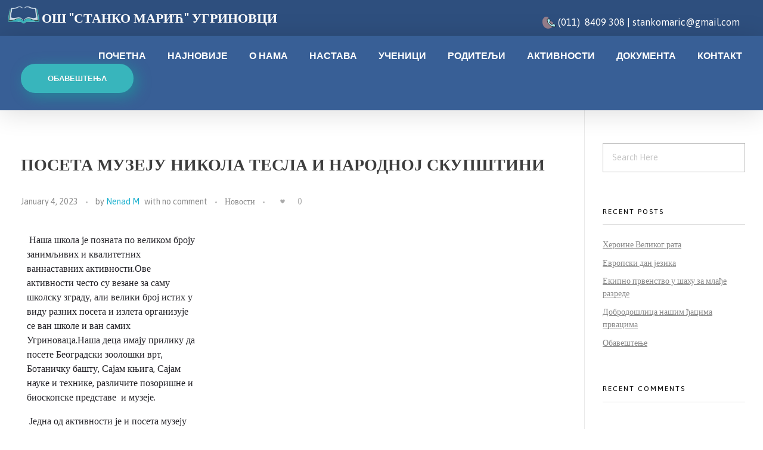

--- FILE ---
content_type: text/html; charset=UTF-8
request_url: http://stankomaric.edu.rs/%D0%BF%D0%BE%D1%81%D0%B5%D1%82%D0%B0-%D0%BC%D1%83%D0%B7%D0%B5%D1%98%D1%83-%D0%BD%D0%B8%D0%BA%D0%BE%D0%BB%D0%B0-%D1%82%D0%B5%D1%81%D0%BB%D0%B0-%D0%BD%D0%B0%D1%80%D0%BE%D0%B4%D0%BD%D0%BE%D1%98-%D1%81/
body_size: 117563
content:
<!DOCTYPE html>
<!--[if IE 9 ]>   <html class="no-js oldie ie9 ie" lang="en-US" > <![endif]-->
<!--[if (gt IE 9)|!(IE)]><!--> <html class="no-js" lang="en-US" > <!--<![endif]-->
<head>
        <meta charset="UTF-8" >
        <meta http-equiv="X-UA-Compatible" content="IE=edge">
        <!-- devices setting -->
        <meta name="viewport"   content="initial-scale=1,user-scalable=no,width=device-width">

<!-- outputs by wp_head -->
<title>ПОСЕТА МУЗЕЈУ НИКОЛА ТЕСЛА И НАРОДНОЈ СКУПШТИНИ</title>
<meta name='robots' content='max-image-preview:large' />
<link rel='dns-prefetch' href='//fonts.googleapis.com' />
<link rel="alternate" type="application/rss+xml" title=" &raquo; Feed" href="http://stankomaric.edu.rs/feed/" />
<link rel="alternate" type="application/rss+xml" title=" &raquo; Comments Feed" href="http://stankomaric.edu.rs/comments/feed/" />
<link rel="alternate" title="oEmbed (JSON)" type="application/json+oembed" href="http://stankomaric.edu.rs/wp-json/oembed/1.0/embed?url=http%3A%2F%2Fstankomaric.edu.rs%2F%25d0%25bf%25d0%25be%25d1%2581%25d0%25b5%25d1%2582%25d0%25b0-%25d0%25bc%25d1%2583%25d0%25b7%25d0%25b5%25d1%2598%25d1%2583-%25d0%25bd%25d0%25b8%25d0%25ba%25d0%25be%25d0%25bb%25d0%25b0-%25d1%2582%25d0%25b5%25d1%2581%25d0%25bb%25d0%25b0-%25d0%25bd%25d0%25b0%25d1%2580%25d0%25be%25d0%25b4%25d0%25bd%25d0%25be%25d1%2598-%25d1%2581%2F" />
<link rel="alternate" title="oEmbed (XML)" type="text/xml+oembed" href="http://stankomaric.edu.rs/wp-json/oembed/1.0/embed?url=http%3A%2F%2Fstankomaric.edu.rs%2F%25d0%25bf%25d0%25be%25d1%2581%25d0%25b5%25d1%2582%25d0%25b0-%25d0%25bc%25d1%2583%25d0%25b7%25d0%25b5%25d1%2598%25d1%2583-%25d0%25bd%25d0%25b8%25d0%25ba%25d0%25be%25d0%25bb%25d0%25b0-%25d1%2582%25d0%25b5%25d1%2581%25d0%25bb%25d0%25b0-%25d0%25bd%25d0%25b0%25d1%2580%25d0%25be%25d0%25b4%25d0%25bd%25d0%25be%25d1%2598-%25d1%2581%2F&#038;format=xml" />
<style id='wp-img-auto-sizes-contain-inline-css'>
img:is([sizes=auto i],[sizes^="auto," i]){contain-intrinsic-size:3000px 1500px}
/*# sourceURL=wp-img-auto-sizes-contain-inline-css */
</style>
<link rel='stylesheet' id='embedpress-css-css' href='http://stankomaric.edu.rs/wp-content/plugins/embedpress/assets/css/embedpress.css?ver=1768821118' media='all' />
<link rel='stylesheet' id='embedpress-blocks-style-css' href='http://stankomaric.edu.rs/wp-content/plugins/embedpress/assets/css/blocks.build.css?ver=1768821118' media='all' />
<link rel='stylesheet' id='embedpress-lazy-load-css-css' href='http://stankomaric.edu.rs/wp-content/plugins/embedpress/assets/css/lazy-load.css?ver=1768821118' media='all' />
<style id='wp-emoji-styles-inline-css'>

	img.wp-smiley, img.emoji {
		display: inline !important;
		border: none !important;
		box-shadow: none !important;
		height: 1em !important;
		width: 1em !important;
		margin: 0 0.07em !important;
		vertical-align: -0.1em !important;
		background: none !important;
		padding: 0 !important;
	}
/*# sourceURL=wp-emoji-styles-inline-css */
</style>
<style id='classic-theme-styles-inline-css'>
/**
 * These rules are needed for backwards compatibility.
 * They should match the button element rules in the base theme.json file.
 */
.wp-block-button__link {
	color: #ffffff;
	background-color: #32373c;
	border-radius: 9999px; /* 100% causes an oval, but any explicit but really high value retains the pill shape. */

	/* This needs a low specificity so it won't override the rules from the button element if defined in theme.json. */
	box-shadow: none;
	text-decoration: none;

	/* The extra 2px are added to size solids the same as the outline versions.*/
	padding: calc(0.667em + 2px) calc(1.333em + 2px);

	font-size: 1.125em;
}

.wp-block-file__button {
	background: #32373c;
	color: #ffffff;
	text-decoration: none;
}

/*# sourceURL=/wp-includes/css/classic-themes.css */
</style>
<style id='pdfp-pdfposter-style-inline-css'>
.wp-block-pdfp-pdf-poster{overflow:hidden}.pdfp_wrapper .pdf{position:relative}.pdfp_wrapper.pdfp_popup_enabled .iframe_wrapper{display:none}.pdfp_wrapper.pdfp_popup_enabled .iframe_wrapper:fullscreen{display:block}.pdfp_wrapper .iframe_wrapper{height:100%;width:100%}.pdfp_wrapper .iframe_wrapper:fullscreen iframe{height:100vh!important}.pdfp_wrapper .iframe_wrapper iframe{width:100%}.pdfp_wrapper .iframe_wrapper .close{background:#fff;border:1px solid #ddd;border-radius:3px;color:#222;cursor:pointer;display:none;font-family:sans-serif;font-size:36px;line-height:100%;padding:0 7px;position:absolute;right:12px;top:35px;z-index:9999}.pdfp_wrapper .iframe_wrapper:fullscreen .close{display:block}.pdfp_wrapper .pdfp_fullscreen_close{display:none}.pdfp_wrapper.pdfp_fullscreen_opened .pdfp_fullscreen_close{align-items:center;background:#fff;border-radius:3px;color:#222;cursor:pointer;display:flex;font-size:35px;height:30px;justify-content:center;overflow:hidden;padding-bottom:4px;position:fixed;right:20px;top:20px;width:32px}.pdfp_wrapper.pdfp_fullscreen_opened .pdfp_fullscreen_overlay{background:#2229;height:100%;left:0;position:fixed;top:0;width:100%}.pdfp_wrapper.pdfp_fullscreen_opened .iframe_wrapper{display:block;height:90vh;left:50%;max-width:95%;position:fixed;top:50%;transform:translate(-50%,-50%);width:900px;z-index:99999999999}.pdfp_wrapper iframe{border:none;outline:none}.pdfp-adobe-viewer{border:1px solid #ddd;border-radius:3px;cursor:pointer;outline:none;text-decoration:none}.pdfp_download{margin-right:15px}.cta_wrapper{display:flex;gap:10px;margin-bottom:10px;text-align:left}.cta_wrapper a{text-decoration:none!important}.cta_wrapper button{cursor:pointer}.pdfp_wrapper p{margin:10px 0;text-align:center}.popout-disabled{height:50px;position:absolute;right:12px;top:12px;width:50px}.pdfp_wrapper iframe{border-bottom:10px solid #2a2a2a;box-sizing:border-box;max-width:100%}.ViewSDK_hideOverflow[data-align=center]{margin-left:auto;margin-right:auto}.ViewSDK_hideOverflow[data-align=left]{margin-right:auto}.ViewSDK_hideOverflow[data-align=right]{margin-left:auto}@media screen and (max-width:768px){.pdfp_wrapper iframe{height:calc(100vw + 120px)}}@media screen and (max-width:576px){.cta_wrapper .pdfp_download{margin-bottom:10px;margin-right:0}.cta_wrapper .pdfp_download button{margin-right:0!important}.cta_wrapper{align-items:center;display:flex;flex-direction:column}}.pdfp_social_share{z-index:9999}.pdfp_social_icon_top{margin-bottom:10px}.pdfp_social_icon_bottom,.pdfp_social_icon_top{align-items:center;display:flex;gap:10px;justify-content:center}.pdfp_social_icon_bottom{margin-top:10px}.pdfp_social_icon_left{left:0;top:-40px}.pdfp_social_icon_right{right:0;top:-40px}
.pdfp_wrapper .pdf{position:relative}.pdfp_wrapper .iframe_wrapper{height:100%;width:100%}.pdfp_wrapper .iframe_wrapper:fullscreen iframe{height:100vh!important}.pdfp_wrapper .iframe_wrapper iframe{max-width:100%;width:100%}.pdfp_wrapper .iframe_wrapper .close{background:#fff;border:1px solid #ddd;border-radius:3px;color:#222;cursor:pointer;display:none;font-family:sans-serif;font-size:36px;line-height:100%;padding:0 7px;position:absolute;right:12px;top:35px;z-index:9999}.pdfp_wrapper .iframe_wrapper:fullscreen .close{display:block}.pdfp-adobe-viewer{border:1px solid #ddd;border-radius:3px;cursor:pointer;outline:none;text-decoration:none}.pdfp_download{margin-right:15px}.cta_wrapper{margin-bottom:10px}.pdfp_wrapper p{margin:10px 0;text-align:center}.popout-disabled{height:50px;position:absolute;right:12px;top:12px;width:50px}@media screen and (max-width:768px){.pdfp_wrapper iframe{height:calc(100vw + 120px)}}.ViewSDK_hideOverflow[data-align=center]{margin-left:auto;margin-right:auto}.ViewSDK_hideOverflow[data-align=left]{margin-right:auto}.ViewSDK_hideOverflow[data-align=right]{margin-left:auto}@media screen and (max-width:768px){.pdfp_wrapper iframe{height:calc(100vw + 120px)!important;max-height:100%}}@media screen and (max-width:576px){.cta_wrapper .pdfp_download{margin-bottom:10px;margin-right:0}.cta_wrapper .pdfp_download button{margin-right:0!important}.cta_wrapper{align-items:center;display:flex;flex-direction:column}}.ViewSDK_fullScreenPDFViewer{background-color:#474747}.ViewSDK_fullScreenPDFViewer iframe{background:green;border:none;display:block;height:90%!important;margin:auto;max-width:1320px;position:relative;top:5%;width:90%!important}

/*# sourceURL=http://stankomaric.edu.rs/wp-content/plugins/pdf-poster/build/blocks/pdf-poster/view.css */
</style>
<style id='global-styles-inline-css'>
:root{--wp--preset--aspect-ratio--square: 1;--wp--preset--aspect-ratio--4-3: 4/3;--wp--preset--aspect-ratio--3-4: 3/4;--wp--preset--aspect-ratio--3-2: 3/2;--wp--preset--aspect-ratio--2-3: 2/3;--wp--preset--aspect-ratio--16-9: 16/9;--wp--preset--aspect-ratio--9-16: 9/16;--wp--preset--color--black: #000000;--wp--preset--color--cyan-bluish-gray: #abb8c3;--wp--preset--color--white: #ffffff;--wp--preset--color--pale-pink: #f78da7;--wp--preset--color--vivid-red: #cf2e2e;--wp--preset--color--luminous-vivid-orange: #ff6900;--wp--preset--color--luminous-vivid-amber: #fcb900;--wp--preset--color--light-green-cyan: #7bdcb5;--wp--preset--color--vivid-green-cyan: #00d084;--wp--preset--color--pale-cyan-blue: #8ed1fc;--wp--preset--color--vivid-cyan-blue: #0693e3;--wp--preset--color--vivid-purple: #9b51e0;--wp--preset--gradient--vivid-cyan-blue-to-vivid-purple: linear-gradient(135deg,rgb(6,147,227) 0%,rgb(155,81,224) 100%);--wp--preset--gradient--light-green-cyan-to-vivid-green-cyan: linear-gradient(135deg,rgb(122,220,180) 0%,rgb(0,208,130) 100%);--wp--preset--gradient--luminous-vivid-amber-to-luminous-vivid-orange: linear-gradient(135deg,rgb(252,185,0) 0%,rgb(255,105,0) 100%);--wp--preset--gradient--luminous-vivid-orange-to-vivid-red: linear-gradient(135deg,rgb(255,105,0) 0%,rgb(207,46,46) 100%);--wp--preset--gradient--very-light-gray-to-cyan-bluish-gray: linear-gradient(135deg,rgb(238,238,238) 0%,rgb(169,184,195) 100%);--wp--preset--gradient--cool-to-warm-spectrum: linear-gradient(135deg,rgb(74,234,220) 0%,rgb(151,120,209) 20%,rgb(207,42,186) 40%,rgb(238,44,130) 60%,rgb(251,105,98) 80%,rgb(254,248,76) 100%);--wp--preset--gradient--blush-light-purple: linear-gradient(135deg,rgb(255,206,236) 0%,rgb(152,150,240) 100%);--wp--preset--gradient--blush-bordeaux: linear-gradient(135deg,rgb(254,205,165) 0%,rgb(254,45,45) 50%,rgb(107,0,62) 100%);--wp--preset--gradient--luminous-dusk: linear-gradient(135deg,rgb(255,203,112) 0%,rgb(199,81,192) 50%,rgb(65,88,208) 100%);--wp--preset--gradient--pale-ocean: linear-gradient(135deg,rgb(255,245,203) 0%,rgb(182,227,212) 50%,rgb(51,167,181) 100%);--wp--preset--gradient--electric-grass: linear-gradient(135deg,rgb(202,248,128) 0%,rgb(113,206,126) 100%);--wp--preset--gradient--midnight: linear-gradient(135deg,rgb(2,3,129) 0%,rgb(40,116,252) 100%);--wp--preset--font-size--small: 13px;--wp--preset--font-size--medium: 20px;--wp--preset--font-size--large: 36px;--wp--preset--font-size--x-large: 42px;--wp--preset--spacing--20: 0.44rem;--wp--preset--spacing--30: 0.67rem;--wp--preset--spacing--40: 1rem;--wp--preset--spacing--50: 1.5rem;--wp--preset--spacing--60: 2.25rem;--wp--preset--spacing--70: 3.38rem;--wp--preset--spacing--80: 5.06rem;--wp--preset--shadow--natural: 6px 6px 9px rgba(0, 0, 0, 0.2);--wp--preset--shadow--deep: 12px 12px 50px rgba(0, 0, 0, 0.4);--wp--preset--shadow--sharp: 6px 6px 0px rgba(0, 0, 0, 0.2);--wp--preset--shadow--outlined: 6px 6px 0px -3px rgb(255, 255, 255), 6px 6px rgb(0, 0, 0);--wp--preset--shadow--crisp: 6px 6px 0px rgb(0, 0, 0);}:where(.is-layout-flex){gap: 0.5em;}:where(.is-layout-grid){gap: 0.5em;}body .is-layout-flex{display: flex;}.is-layout-flex{flex-wrap: wrap;align-items: center;}.is-layout-flex > :is(*, div){margin: 0;}body .is-layout-grid{display: grid;}.is-layout-grid > :is(*, div){margin: 0;}:where(.wp-block-columns.is-layout-flex){gap: 2em;}:where(.wp-block-columns.is-layout-grid){gap: 2em;}:where(.wp-block-post-template.is-layout-flex){gap: 1.25em;}:where(.wp-block-post-template.is-layout-grid){gap: 1.25em;}.has-black-color{color: var(--wp--preset--color--black) !important;}.has-cyan-bluish-gray-color{color: var(--wp--preset--color--cyan-bluish-gray) !important;}.has-white-color{color: var(--wp--preset--color--white) !important;}.has-pale-pink-color{color: var(--wp--preset--color--pale-pink) !important;}.has-vivid-red-color{color: var(--wp--preset--color--vivid-red) !important;}.has-luminous-vivid-orange-color{color: var(--wp--preset--color--luminous-vivid-orange) !important;}.has-luminous-vivid-amber-color{color: var(--wp--preset--color--luminous-vivid-amber) !important;}.has-light-green-cyan-color{color: var(--wp--preset--color--light-green-cyan) !important;}.has-vivid-green-cyan-color{color: var(--wp--preset--color--vivid-green-cyan) !important;}.has-pale-cyan-blue-color{color: var(--wp--preset--color--pale-cyan-blue) !important;}.has-vivid-cyan-blue-color{color: var(--wp--preset--color--vivid-cyan-blue) !important;}.has-vivid-purple-color{color: var(--wp--preset--color--vivid-purple) !important;}.has-black-background-color{background-color: var(--wp--preset--color--black) !important;}.has-cyan-bluish-gray-background-color{background-color: var(--wp--preset--color--cyan-bluish-gray) !important;}.has-white-background-color{background-color: var(--wp--preset--color--white) !important;}.has-pale-pink-background-color{background-color: var(--wp--preset--color--pale-pink) !important;}.has-vivid-red-background-color{background-color: var(--wp--preset--color--vivid-red) !important;}.has-luminous-vivid-orange-background-color{background-color: var(--wp--preset--color--luminous-vivid-orange) !important;}.has-luminous-vivid-amber-background-color{background-color: var(--wp--preset--color--luminous-vivid-amber) !important;}.has-light-green-cyan-background-color{background-color: var(--wp--preset--color--light-green-cyan) !important;}.has-vivid-green-cyan-background-color{background-color: var(--wp--preset--color--vivid-green-cyan) !important;}.has-pale-cyan-blue-background-color{background-color: var(--wp--preset--color--pale-cyan-blue) !important;}.has-vivid-cyan-blue-background-color{background-color: var(--wp--preset--color--vivid-cyan-blue) !important;}.has-vivid-purple-background-color{background-color: var(--wp--preset--color--vivid-purple) !important;}.has-black-border-color{border-color: var(--wp--preset--color--black) !important;}.has-cyan-bluish-gray-border-color{border-color: var(--wp--preset--color--cyan-bluish-gray) !important;}.has-white-border-color{border-color: var(--wp--preset--color--white) !important;}.has-pale-pink-border-color{border-color: var(--wp--preset--color--pale-pink) !important;}.has-vivid-red-border-color{border-color: var(--wp--preset--color--vivid-red) !important;}.has-luminous-vivid-orange-border-color{border-color: var(--wp--preset--color--luminous-vivid-orange) !important;}.has-luminous-vivid-amber-border-color{border-color: var(--wp--preset--color--luminous-vivid-amber) !important;}.has-light-green-cyan-border-color{border-color: var(--wp--preset--color--light-green-cyan) !important;}.has-vivid-green-cyan-border-color{border-color: var(--wp--preset--color--vivid-green-cyan) !important;}.has-pale-cyan-blue-border-color{border-color: var(--wp--preset--color--pale-cyan-blue) !important;}.has-vivid-cyan-blue-border-color{border-color: var(--wp--preset--color--vivid-cyan-blue) !important;}.has-vivid-purple-border-color{border-color: var(--wp--preset--color--vivid-purple) !important;}.has-vivid-cyan-blue-to-vivid-purple-gradient-background{background: var(--wp--preset--gradient--vivid-cyan-blue-to-vivid-purple) !important;}.has-light-green-cyan-to-vivid-green-cyan-gradient-background{background: var(--wp--preset--gradient--light-green-cyan-to-vivid-green-cyan) !important;}.has-luminous-vivid-amber-to-luminous-vivid-orange-gradient-background{background: var(--wp--preset--gradient--luminous-vivid-amber-to-luminous-vivid-orange) !important;}.has-luminous-vivid-orange-to-vivid-red-gradient-background{background: var(--wp--preset--gradient--luminous-vivid-orange-to-vivid-red) !important;}.has-very-light-gray-to-cyan-bluish-gray-gradient-background{background: var(--wp--preset--gradient--very-light-gray-to-cyan-bluish-gray) !important;}.has-cool-to-warm-spectrum-gradient-background{background: var(--wp--preset--gradient--cool-to-warm-spectrum) !important;}.has-blush-light-purple-gradient-background{background: var(--wp--preset--gradient--blush-light-purple) !important;}.has-blush-bordeaux-gradient-background{background: var(--wp--preset--gradient--blush-bordeaux) !important;}.has-luminous-dusk-gradient-background{background: var(--wp--preset--gradient--luminous-dusk) !important;}.has-pale-ocean-gradient-background{background: var(--wp--preset--gradient--pale-ocean) !important;}.has-electric-grass-gradient-background{background: var(--wp--preset--gradient--electric-grass) !important;}.has-midnight-gradient-background{background: var(--wp--preset--gradient--midnight) !important;}.has-small-font-size{font-size: var(--wp--preset--font-size--small) !important;}.has-medium-font-size{font-size: var(--wp--preset--font-size--medium) !important;}.has-large-font-size{font-size: var(--wp--preset--font-size--large) !important;}.has-x-large-font-size{font-size: var(--wp--preset--font-size--x-large) !important;}
:where(.wp-block-post-template.is-layout-flex){gap: 1.25em;}:where(.wp-block-post-template.is-layout-grid){gap: 1.25em;}
:where(.wp-block-term-template.is-layout-flex){gap: 1.25em;}:where(.wp-block-term-template.is-layout-grid){gap: 1.25em;}
:where(.wp-block-columns.is-layout-flex){gap: 2em;}:where(.wp-block-columns.is-layout-grid){gap: 2em;}
:root :where(.wp-block-pullquote){font-size: 1.5em;line-height: 1.6;}
/*# sourceURL=global-styles-inline-css */
</style>
<link rel='stylesheet' id='contact-form-7-css' href='http://stankomaric.edu.rs/wp-content/plugins/contact-form-7/includes/css/styles.css?ver=6.1.4' media='all' />
<link rel='stylesheet' id='pdfp-public-css' href='http://stankomaric.edu.rs/wp-content/plugins/pdf-poster/build/public.css?ver=1768901299' media='all' />
<link rel='stylesheet' id='wp-ulike-css' href='http://stankomaric.edu.rs/wp-content/plugins/wp-ulike/assets/css/wp-ulike.min.css?ver=4.8.3.1' media='all' />
<link rel='stylesheet' id='auxin-base-css' href='http://stankomaric.edu.rs/wp-content/themes/phlox/css/base.css?ver=2.17.11' media='all' />
<link rel='stylesheet' id='auxin-front-icon-css' href='http://stankomaric.edu.rs/wp-content/themes/phlox/css/auxin-icon.css?ver=2.17.11' media='all' />
<link rel='stylesheet' id='auxin-main-css' href='http://stankomaric.edu.rs/wp-content/themes/phlox/css/main.css?ver=2.17.11' media='all' />
<link rel='stylesheet' id='auxin-fonts-google-css' href='//fonts.googleapis.com/css?family=Asap%3Aregular%2Citalic%2C500%2C500italic%2C600%2C600italic%2C700%2C700italic&#038;ver=4.6' media='all' />
<link rel='stylesheet' id='auxin-custom-css' href='http://stankomaric.edu.rs/wp-content/uploads/phlox/custom.css?ver=4.6' media='all' />
<link rel='stylesheet' id='auxin-portfolio-css' href='http://stankomaric.edu.rs/wp-content/themes/phlox/css/portfolio.css?ver=2.3.12' media='all' />
<link rel='stylesheet' id='auxin-elementor-base-css' href='http://stankomaric.edu.rs/wp-content/themes/phlox/css/other/elementor.css?ver=2.17.11' media='all' />
<link rel='stylesheet' id='elementor-frontend-css' href='http://stankomaric.edu.rs/wp-content/plugins/elementor/assets/css/frontend.css?ver=3.34.1' media='all' />
<style id='elementor-frontend-inline-css'>
.elementor-73 .elementor-element.elementor-element-787f156:not(.elementor-motion-effects-element-type-background), .elementor-73 .elementor-element.elementor-element-787f156 > .elementor-motion-effects-container > .elementor-motion-effects-layer{background-color:var( --auxin-featured-color-4 );}.elementor-73 .elementor-element.elementor-element-bacf3d6 .elementor-heading-title{color:var( --auxin-featured-color-1 );}.elementor-73 .elementor-element.elementor-element-94b5b1f .aux-modern-button.aux-modern-button-outline .aux-overlay:before, .elementor-73 .elementor-element.elementor-element-94b5b1f .aux-modern-button .aux-overlay:before{background-color:var( --auxin-featured-color-3 );}.elementor-73 .elementor-element.elementor-element-94b5b1f .aux-text{color:var( --auxin-featured-color-2 );}.elementor-73 .elementor-element.elementor-element-676518e:not(.elementor-motion-effects-element-type-background), .elementor-73 .elementor-element.elementor-element-676518e > .elementor-motion-effects-container > .elementor-motion-effects-layer{background-color:var( --auxin-featured-color-3 );}.elementor-73 .elementor-element.elementor-element-578eae3:not(.elementor-motion-effects-element-type-background), .elementor-73 .elementor-element.elementor-element-578eae3 > .elementor-motion-effects-container > .elementor-motion-effects-layer{background-color:var( --auxin-featured-color-6 );}.elementor-73 .elementor-element.elementor-element-2792402 small{color:var( --auxin-featured-color-4 );}
/*# sourceURL=elementor-frontend-inline-css */
</style>
<link rel='stylesheet' id='elementor-post-451-css' href='http://stankomaric.edu.rs/wp-content/uploads/elementor/css/post-451.css?ver=1768875402' media='all' />
<link rel='stylesheet' id='widget-heading-css' href='http://stankomaric.edu.rs/wp-content/plugins/elementor/assets/css/widget-heading.min.css?ver=3.34.1' media='all' />
<link rel='stylesheet' id='widget-image-css' href='http://stankomaric.edu.rs/wp-content/plugins/elementor/assets/css/widget-image.min.css?ver=3.34.1' media='all' />
<link rel='stylesheet' id='elementor-post-73-css' href='http://stankomaric.edu.rs/wp-content/uploads/elementor/css/post-73.css?ver=1768875403' media='all' />
<link rel='stylesheet' id='swiper-css' href='http://stankomaric.edu.rs/wp-content/plugins/elementor/assets/lib/swiper/v8/css/swiper.css?ver=8.4.5' media='all' />
<link rel='stylesheet' id='e-swiper-css' href='http://stankomaric.edu.rs/wp-content/plugins/elementor/assets/css/conditionals/e-swiper.css?ver=3.34.1' media='all' />
<link rel='stylesheet' id='widget-image-carousel-css' href='http://stankomaric.edu.rs/wp-content/plugins/elementor/assets/css/widget-image-carousel.min.css?ver=3.34.1' media='all' />
<link rel='stylesheet' id='widget-spacer-css' href='http://stankomaric.edu.rs/wp-content/plugins/elementor/assets/css/widget-spacer.min.css?ver=3.34.1' media='all' />
<link rel='stylesheet' id='widget-icon-list-css' href='http://stankomaric.edu.rs/wp-content/plugins/elementor/assets/css/widget-icon-list.min.css?ver=3.34.1' media='all' />
<link rel='stylesheet' id='elementor-icons-css' href='http://stankomaric.edu.rs/wp-content/plugins/elementor/assets/lib/eicons/css/elementor-icons.css?ver=5.45.0' media='all' />
<link rel='stylesheet' id='elementor-post-77-css' href='http://stankomaric.edu.rs/wp-content/uploads/elementor/css/post-77.css?ver=1768875403' media='all' />
<link rel='stylesheet' id='auxin-elementor-widgets-css' href='http://stankomaric.edu.rs/wp-content/plugins/auxin-elements/admin/assets/css/elementor-widgets.css?ver=2.17.14' media='all' />
<link rel='stylesheet' id='mediaelement-css' href='http://stankomaric.edu.rs/wp-includes/js/mediaelement/mediaelementplayer-legacy.min.css?ver=4.2.17' media='all' />
<link rel='stylesheet' id='wp-mediaelement-css' href='http://stankomaric.edu.rs/wp-includes/js/mediaelement/wp-mediaelement.css?ver=6.9' media='all' />
<link rel='stylesheet' id='widget-video-css' href='http://stankomaric.edu.rs/wp-content/plugins/elementor/assets/css/widget-video.min.css?ver=3.34.1' media='all' />
<link rel='stylesheet' id='elementor-post-2280-css' href='http://stankomaric.edu.rs/wp-content/uploads/elementor/css/post-2280.css?ver=1768878258' media='all' />
<link rel='stylesheet' id='elementor-gf-local-quicksand-css' href='http://stankomaric.edu.rs/wp-content/uploads/elementor/google-fonts/css/quicksand.css?ver=1743590645' media='all' />
<link rel='stylesheet' id='elementor-gf-local-roboto-css' href='http://stankomaric.edu.rs/wp-content/uploads/elementor/google-fonts/css/roboto.css?ver=1743590662' media='all' />
<link rel='stylesheet' id='elementor-gf-local-robotoslab-css' href='http://stankomaric.edu.rs/wp-content/uploads/elementor/google-fonts/css/robotoslab.css?ver=1743590668' media='all' />
<link rel='stylesheet' id='elementor-icons-shared-0-css' href='http://stankomaric.edu.rs/wp-content/plugins/elementor/assets/lib/font-awesome/css/fontawesome.css?ver=5.15.3' media='all' />
<link rel='stylesheet' id='elementor-icons-fa-solid-css' href='http://stankomaric.edu.rs/wp-content/plugins/elementor/assets/lib/font-awesome/css/solid.css?ver=5.15.3' media='all' />
<script src="http://stankomaric.edu.rs/wp-includes/js/jquery/jquery.js?ver=3.7.1" id="jquery-core-js"></script>
<script src="http://stankomaric.edu.rs/wp-includes/js/jquery/jquery-migrate.js?ver=3.4.1" id="jquery-migrate-js"></script>
<script src="http://stankomaric.edu.rs/wp-includes/js/dist/hooks.js?ver=220ff17f5667d013d468" id="wp-hooks-js"></script>
<script id="say-what-js-js-extra">
var say_what_data = {"replacements":[]};
//# sourceURL=say-what-js-js-extra
</script>
<script src="http://stankomaric.edu.rs/wp-content/plugins/say-what/assets/build/frontend.js?ver=fd31684c45e4d85aeb4e" id="say-what-js-js"></script>
<script src="http://stankomaric.edu.rs/wp-content/plugins/sticky-menu-or-anything-on-scroll/assets/js/jq-sticky-anything.min.js?ver=2.1.1" id="stickyAnythingLib-js"></script>
<script id="auxin-modernizr-js-extra">
var auxin = {"ajax_url":"http://stankomaric.edu.rs/wp-admin/admin-ajax.php","is_rtl":"","is_reponsive":"1","is_framed":"","frame_width":"20","wpml_lang":"en","uploadbaseurl":"http://stankomaric.edu.rs/wp-content/uploads","nonce":"e22227af66"};
//# sourceURL=auxin-modernizr-js-extra
</script>
<script id="auxin-modernizr-js-before">
/* < ![CDATA[ */
function auxinNS(n){for(var e=n.split("."),a=window,i="",r=e.length,t=0;r>t;t++)"window"!=e[t]&&(i=e[t],a[i]=a[i]||{},a=a[i]);return a;}
/* ]]> */
//# sourceURL=auxin-modernizr-js-before
</script>
<script src="http://stankomaric.edu.rs/wp-content/themes/phlox/js/solo/modernizr-custom.min.js?ver=2.17.11" id="auxin-modernizr-js"></script>
<link rel="https://api.w.org/" href="http://stankomaric.edu.rs/wp-json/" /><link rel="alternate" title="JSON" type="application/json" href="http://stankomaric.edu.rs/wp-json/wp/v2/posts/2280" /><link rel="EditURI" type="application/rsd+xml" title="RSD" href="http://stankomaric.edu.rs/xmlrpc.php?rsd" />
<meta name="generator" content="WordPress 6.9" />
<link rel="canonical" href="http://stankomaric.edu.rs/%d0%bf%d0%be%d1%81%d0%b5%d1%82%d0%b0-%d0%bc%d1%83%d0%b7%d0%b5%d1%98%d1%83-%d0%bd%d0%b8%d0%ba%d0%be%d0%bb%d0%b0-%d1%82%d0%b5%d1%81%d0%bb%d0%b0-%d0%bd%d0%b0%d1%80%d0%be%d0%b4%d0%bd%d0%be%d1%98-%d1%81/" />
<link rel='shortlink' href='http://stankomaric.edu.rs/?p=2280' />
    <meta name="title"       content="ПОСЕТА МУЗЕЈУ НИКОЛА ТЕСЛА И НАРОДНОЈ СКУПШТИНИ" />
    <meta name="description" content="&nbsp;Наша школа је позната по великом броју занимљивих и квалитетних ваннаставних активности.Ове активности често су везане за саму школску зграду, али велики број истих у виду разних посета и излета организује се ван школе и ван самих Угриноваца.Наша деца имају прилику да посете Београдски зоолошки врт, Ботаничку башту, Сајам књига, Сајам науке и технике, различите [&hellip;]" />
            <style>
                    </style>
<!-- Chrome, Firefox OS and Opera -->
<meta name="theme-color" content="#1bb0ce" />
<!-- Windows Phone -->
<meta name="msapplication-navbutton-color" content="#1bb0ce" />
<!-- iOS Safari -->
<meta name="apple-mobile-web-app-capable" content="yes">
<meta name="apple-mobile-web-app-status-bar-style" content="black-translucent">

<meta name="generator" content="Elementor 3.34.1; features: additional_custom_breakpoints; settings: css_print_method-external, google_font-enabled, font_display-auto">
<style>.recentcomments a{display:inline !important;padding:0 !important;margin:0 !important;}</style>			<style>
				.e-con.e-parent:nth-of-type(n+4):not(.e-lazyloaded):not(.e-no-lazyload),
				.e-con.e-parent:nth-of-type(n+4):not(.e-lazyloaded):not(.e-no-lazyload) * {
					background-image: none !important;
				}
				@media screen and (max-height: 1024px) {
					.e-con.e-parent:nth-of-type(n+3):not(.e-lazyloaded):not(.e-no-lazyload),
					.e-con.e-parent:nth-of-type(n+3):not(.e-lazyloaded):not(.e-no-lazyload) * {
						background-image: none !important;
					}
				}
				@media screen and (max-height: 640px) {
					.e-con.e-parent:nth-of-type(n+2):not(.e-lazyloaded):not(.e-no-lazyload),
					.e-con.e-parent:nth-of-type(n+2):not(.e-lazyloaded):not(.e-no-lazyload) * {
						background-image: none !important;
					}
				}
			</style>
					<style id="wp-custom-css">
			/*Single Portfolio*/
.single-portfolio .page-title-section .page-header {
	border : none;
}
.single-portfolio .page-title {
	background-image : linear-gradient(#DCF4F8,#DCF4F8);
	background-repeat : no-repeat;
	background-size : 100% 10px;
	background-position : center center;
}
.single-portfolio .type-portfolio .entry-media img {
	border-radius : 10px;
}
.single-portfolio .hentry .entry-media{
	max-width : 843px;
	margin-bottom : 30px;
	margin-top : 0;
}
.single-portfolio .entry-content ul {
	padding :0; 
}
.single-portfolio .type-portfolio.aux-side-right {
	padding-right : 600px;
}
.type-portfolio.aux-side-right>.entry-side {
	width : 500px;
	margin-right : -550px;
}
.aux-single .type-portfolio .entry-side-title {
	margin-bottom : 30px;
}
.single-portfolio .aux-button.aux-black {
	text-shadow : none;
	padding : 20px 30px 20px 30px;
	margin-top : 50px;
}

.single-portfolio .type-portfolio .entry-actions .aux-single-portfolio-share .auxicon-share {
	vertical-align : initial;
	color : #385F96;
}
.single-portfolio .aux-single-portfolio-share span:before {
	content : '';
	width : 23px;
	height : 23px;
	background-image: url("data:image/svg+xml,%3Csvg xmlns='http://www.w3.org/2000/svg' width='23' height='27' viewBox='0 0 23 27'%3E%3Cpath id='share-alt-solid' d='M18.071,16.875a4.827,4.827,0,0,0-3.07,1.1L9.74,14.6a5.227,5.227,0,0,0,0-2.2L15,9.023a4.826,4.826,0,0,0,3.07,1.1A5,5,0,0,0,23,5.063a4.93,4.93,0,1,0-9.857,0,5.211,5.211,0,0,0,.117,1.1L8,9.539a4.827,4.827,0,0,0-3.07-1.1,5.064,5.064,0,0,0,0,10.125A4.827,4.827,0,0,0,8,17.461l5.262,3.378a5.211,5.211,0,0,0-.117,1.1,4.93,4.93,0,1,0,4.929-5.062Z' fill='%23385f96'/%3E%3C/svg%3E%0A");
	background-size : contain;
	background-repeat : no-repeat;
}
.single-portfolio .type-portfolio .entry-actions .aux-single-portfolio-share .aux-text {
	display : none;
}
.single-portfolio .type-portfolio .entry-actions  {
	padding : 0;
	border : none;
	position : absolute;
	top : 47%;
	right : 0;
	z-index: 3;
}
@media screen and (max-width:1024px) {
	.single-portfolio .type-portfolio.aux-side-right {
		padding-right : initial;
	}
		.single-portfolio .hentry .entry-media { 
		max-width : 100%;
}
	.single-portfolio .type-portfolio .entry-actions {
		position : static;
	}
}		</style>
		<!-- end wp_head -->
</head>


<body class="wp-singular post-template-default single single-post postid-2280 single-format-standard wp-theme-phlox elementor-default elementor-kit-77 elementor-page elementor-page-2280 phlox aux-dom-unready aux-full-width aux-resp aux-xhd aux-top-sticky  aux-page-animation-off _auxels"  data-framed="">


<div id="inner-body">

    <header class="aux-elementor-header" id="site-elementor-header" itemscope="itemscope" itemtype="https://schema.org/WPHeader" data-sticky-height="80"  >
        <div class="aux-wrapper">
            <div class="aux-header aux-header-elements-wrapper">
            		<div data-elementor-type="header" data-elementor-id="451" class="elementor elementor-451">
						<section class="elementor-section elementor-top-section elementor-element elementor-element-0e00c2e elementor-section-content-middle elementor-section-boxed elementor-section-height-default elementor-section-height-default" data-id="0e00c2e" data-element_type="section" data-settings="{&quot;background_background&quot;:&quot;classic&quot;}">
						<div class="elementor-container elementor-column-gap-no">
					<div class="aux-parallax-section elementor-column elementor-col-33 elementor-top-column elementor-element elementor-element-0b7da9d" data-id="0b7da9d" data-element_type="column">
			<div class="elementor-widget-wrap elementor-element-populated">
						<div class="elementor-element elementor-element-b3f70c5 elementor-widget elementor-widget-image" data-id="b3f70c5" data-element_type="widget" data-widget_type="image.default">
				<div class="elementor-widget-container">
																<a href="http://stankomaric.edu.rs" data-wpel-link="internal">
							<img src="http://stankomaric.edu.rs/wp-content/uploads/elementor/thumbs/fav-pnflnkjxguplnvzfwu2fy8e222f957iqf03obnp7vk.png" title="fav" alt="fav" loading="lazy" />								</a>
															</div>
				</div>
					</div>
		</div>
				<div class="aux-parallax-section elementor-column elementor-col-33 elementor-top-column elementor-element elementor-element-b3140b8" data-id="b3140b8" data-element_type="column">
			<div class="elementor-widget-wrap elementor-element-populated">
						<div class="elementor-element elementor-element-2789f2a elementor-widget elementor-widget-heading" data-id="2789f2a" data-element_type="widget" data-widget_type="heading.default">
				<div class="elementor-widget-container">
					<h4 class="elementor-heading-title elementor-size-default">ОШ "СТАНКО МАРИЋ" УГРИНОВЦИ</h4>				</div>
				</div>
					</div>
		</div>
				<div class="aux-parallax-section elementor-column elementor-col-33 elementor-top-column elementor-element elementor-element-fd6668f" data-id="fd6668f" data-element_type="column">
			<div class="elementor-widget-wrap elementor-element-populated">
						<div class="elementor-element elementor-element-410e09e elementor-widget elementor-widget-text-editor" data-id="410e09e" data-element_type="widget" data-widget_type="text-editor.default">
				<div class="elementor-widget-container">
									<img class="wp-image-10 alignnone" src="/wp-content/uploads/2020/03/Group_4060.svg" alt="" width="27" height="26" /> (011)  8409 308 | stankomaric@gmail.com								</div>
				</div>
					</div>
		</div>
					</div>
		</section>
				<section class="elementor-section elementor-top-section elementor-element elementor-element-72f5779 elementor-section-content-middle elementor-section-boxed elementor-section-height-default elementor-section-height-default" data-id="72f5779" data-element_type="section" data-settings="{&quot;background_background&quot;:&quot;classic&quot;}">
						<div class="elementor-container elementor-column-gap-no">
					<div class="aux-parallax-section elementor-column elementor-col-100 elementor-top-column elementor-element elementor-element-a8e8039" data-id="a8e8039" data-element_type="column">
			<div class="elementor-widget-wrap elementor-element-populated">
						<div class="elementor-element elementor-element-40962f0 elementor-widget__width-auto elementor-widget elementor-widget-aux_logo" data-id="40962f0" data-element_type="widget" data-widget_type="aux_logo.default">
				<div class="elementor-widget-container">
					<div class="aux-widget-logo"><section class="aux-logo-text"><h3 class="site-title"><a href="http://stankomaric.edu.rs/" title="" data-wpel-link="internal"></a></h3></section></div>				</div>
				</div>
				<div class="elementor-element elementor-element-5ce2e59 elementor-widget__width-auto elementor-widget-tablet__width-inherit elementor-widget-mobile__width-auto elementor-widget elementor-widget-aux_menu_box" data-id="5ce2e59" data-element_type="widget" data-widget_type="aux_menu_box.default">
				<div class="elementor-widget-container">
					<div class="aux-elementor-header-menu aux-nav-menu-element aux-nav-menu-element-5ce2e59"><div class="aux-burger-box" data-target-panel="offcanvas" data-target-content=".elementor-element-5ce2e59 .aux-master-menu"><div class="aux-burger aux-lite-small"><span class="mid-line"></span></div></div><!-- start master menu -->
<nav id="master-menu-elementor-5ce2e59" class="menu-main-meni-container">

	<ul id="menu-main-meni" class="aux-master-menu aux-no-js aux-skin-classic-center aux-horizontal" data-type="horizontal"  data-switch-type="accordion" data-switch-parent=".elementor-element-5ce2e59 .aux-offcanvas-menu .offcanvas-content" data-switch-width="767"  >
		<!-- start single menu -->
		<li id="menu-item-78" class="a1i0s0 menu-item menu-item-type-post_type menu-item-object-page menu-item-home menu-item-78 aux-menu-depth-0 aux-menu-root-1 aux-menu-item">
			<a href="http://stankomaric.edu.rs/" class="aux-item-content" data-wpel-link="internal">
				<span class="aux-menu-label">Почетна</span>
			</a>
		</li>
		<!-- end single menu -->
		<!-- start single menu -->
		<li id="menu-item-3171" class="menu-item menu-item-type-post_type menu-item-object-page current_page_parent menu-item-3171 aux-menu-depth-0 aux-menu-root-2 aux-menu-item">
			<a href="http://stankomaric.edu.rs/obavestenja/" class="aux-item-content" data-wpel-link="internal">
				<span class="aux-menu-label">Најновије</span>
			</a>
		</li>
		<!-- end single menu -->

		<!-- start submenu -->
		<li id="menu-item-80" class="a1i0s0 menu-item menu-item-type-post_type menu-item-object-page menu-item-has-children menu-item-80 aux-menu-depth-0 aux-menu-root-3 aux-menu-item">
			<div class="aux-item-content">
				<span class="aux-menu-label">О нама</span>
			</div>

		<ul class="sub-menu aux-submenu">
			<li id="menu-item-382" class="menu-item menu-item-type-post_type menu-item-object-page menu-item-382 aux-menu-depth-1 aux-menu-item">
				<a href="http://stankomaric.edu.rs/istorijat/" class="aux-item-content" data-wpel-link="internal">
					<span class="aux-menu-label">Историјат</span>
				</a>
			</li>
			<li id="menu-item-384" class="menu-item menu-item-type-post_type menu-item-object-page menu-item-384 aux-menu-depth-1 aux-menu-item">
				<a href="http://stankomaric.edu.rs/zaposleni/" class="aux-item-content" data-wpel-link="internal">
					<span class="aux-menu-label">Запослени</span>
				</a>
			</li>

			<!-- start submenu -->
			<li id="menu-item-621" class="menu-item menu-item-type-post_type menu-item-object-page menu-item-has-children menu-item-621 aux-menu-depth-1 aux-menu-item">
				<div class="aux-item-content">
					<span class="aux-menu-label">Органи установе</span>
				</div>

			<ul class="sub-menu aux-submenu">
				<li id="menu-item-385" class="menu-item menu-item-type-post_type menu-item-object-page menu-item-385 aux-menu-depth-2 aux-menu-item">
					<a href="http://stankomaric.edu.rs/skolski-odbor/" class="aux-item-content" data-wpel-link="internal">
						<span class="aux-menu-label">Школски одбор</span>
					</a>
				</li>
				<li id="menu-item-386" class="menu-item menu-item-type-post_type menu-item-object-page menu-item-386 aux-menu-depth-2 aux-menu-item">
					<a href="http://stankomaric.edu.rs/savet-roditelja/" class="aux-item-content" data-wpel-link="internal">
						<span class="aux-menu-label">Савет родитеља</span>
					</a>
				</li>
				<li id="menu-item-622" class="menu-item menu-item-type-post_type menu-item-object-page menu-item-622 aux-menu-depth-2 aux-menu-item">
					<a href="http://stankomaric.edu.rs/opstinski-savet-roditelja/" class="aux-item-content" data-wpel-link="internal">
						<span class="aux-menu-label">Локални Савет родитеља</span>
					</a>
				</li>
				<li id="menu-item-684" class="menu-item menu-item-type-post_type menu-item-object-page menu-item-684 aux-menu-depth-2 aux-menu-item">
					<a href="http://stankomaric.edu.rs/strucni-timovi/" class="aux-item-content" data-wpel-link="internal">
						<span class="aux-menu-label">Стручни тимови</span>
					</a>
				</li>
			</ul>
			</li>
			<!-- end submenu -->
			<li id="menu-item-383" class="menu-item menu-item-type-post_type menu-item-object-page menu-item-383 aux-menu-depth-1 aux-menu-item">
				<a href="http://stankomaric.edu.rs/opremljenost/" class="aux-item-content" data-wpel-link="internal">
					<span class="aux-menu-label">Опремљеност</span>
				</a>
			</li>
		</ul>
		</li>
		<!-- end submenu -->

		<!-- start submenu -->
		<li id="menu-item-79" class="a1i0s0 menu-item menu-item-type-post_type menu-item-object-page menu-item-has-children menu-item-79 aux-menu-depth-0 aux-menu-root-4 aux-menu-item">
			<div class="aux-item-content">
				<span class="aux-menu-label">Настава</span>
			</div>

		<ul class="sub-menu aux-submenu">
			<li id="menu-item-387" class="menu-item menu-item-type-post_type menu-item-object-page menu-item-387 aux-menu-depth-1 aux-menu-item">
				<a href="http://stankomaric.edu.rs/rasporedi/" class="aux-item-content" data-wpel-link="internal">
					<span class="aux-menu-label">Распореди</span>
				</a>
			</li>
			<li id="menu-item-388" class="menu-item menu-item-type-post_type menu-item-object-page menu-item-388 aux-menu-depth-1 aux-menu-item">
				<a href="http://stankomaric.edu.rs/spisak-udzbenika/" class="aux-item-content" data-wpel-link="internal">
					<span class="aux-menu-label">Списак уџбеника</span>
				</a>
			</li>
			<li id="menu-item-751" class="menu-item menu-item-type-post_type menu-item-object-page menu-item-751 aux-menu-depth-1 aux-menu-item">
				<a href="http://stankomaric.edu.rs/produzeni-boravak/" class="aux-item-content" data-wpel-link="internal">
					<span class="aux-menu-label">Продужени боравак</span>
				</a>
			</li>
		</ul>
		</li>
		<!-- end submenu -->

		<!-- start submenu -->
		<li id="menu-item-226" class="menu-item menu-item-type-post_type menu-item-object-page menu-item-has-children menu-item-226 aux-menu-depth-0 aux-menu-root-5 aux-menu-item">
			<div class="aux-item-content">
				<span class="aux-menu-label">Ученици</span>
			</div>

		<ul class="sub-menu aux-submenu">
			<li id="menu-item-1033" class="menu-item menu-item-type-post_type menu-item-object-page menu-item-1033 aux-menu-depth-1 aux-menu-item">
				<a href="http://stankomaric.edu.rs/ucenicki-parlament/" class="aux-item-content" data-wpel-link="internal">
					<span class="aux-menu-label">Ученички парламент</span>
				</a>
			</li>
			<li id="menu-item-2147" class="menu-item menu-item-type-post_type menu-item-object-page menu-item-2147 aux-menu-depth-1 aux-menu-item">
				<a href="http://stankomaric.edu.rs/%d0%bf%d1%80%d0%b0%d0%b2%d0%b8%d0%bb%d0%b0-%d0%bf%d0%be%d0%bd%d0%b0%d1%88%d0%b0%d1%9a%d0%b0-%d1%83%d1%87%d0%b5%d0%bd%d0%b8%d0%ba%d0%b0/" class="aux-item-content" data-wpel-link="internal">
					<span class="aux-menu-label">Правила понашања ученика</span>
				</a>
			</li>

			<!-- start submenu -->
			<li id="menu-item-390" class="menu-item menu-item-type-post_type menu-item-object-page menu-item-has-children menu-item-390 aux-menu-depth-1 aux-menu-item">
				<a href="http://stankomaric.edu.rs/upis-prvaka/" class="aux-item-content" data-wpel-link="internal">
					<span class="aux-menu-label">Упис првака</span>
				</a>

			<ul class="sub-menu aux-submenu">
				<li id="menu-item-1026" class="menu-item menu-item-type-post_type menu-item-object-page menu-item-1026 aux-menu-depth-2 aux-menu-item">
					<a href="http://stankomaric.edu.rs/uputstvo-za-koriscenje-usluge-iskazivanje-interesovanja-za-upis-u-osnovnu-skolu-na-portalu-euprava/" class="aux-item-content" data-wpel-link="internal">
						<span class="aux-menu-label">Упутство за коришћење услуге „Исказивање интересовања за упис у основну школу“ на Порталу еУправа</span>
					</a>
				</li>
			</ul>
			</li>
			<!-- end submenu -->

			<!-- start submenu -->
			<li id="menu-item-1025" class="menu-item menu-item-type-post_type menu-item-object-page menu-item-has-children menu-item-1025 aux-menu-depth-1 aux-menu-item">
				<a href="http://stankomaric.edu.rs/zavrsni-ispit/" class="aux-item-content" data-wpel-link="internal">
					<span class="aux-menu-label">Завршни испит</span>
				</a>

			<ul class="sub-menu aux-submenu">
				<li id="menu-item-1024" class="menu-item menu-item-type-post_type menu-item-object-page menu-item-1024 aux-menu-depth-2 aux-menu-item">
					<a href="http://stankomaric.edu.rs/program-profesionalne-orjentacije-ucenika/" class="aux-item-content" data-wpel-link="internal">
						<span class="aux-menu-label">Програм професионалне орјентације ученика</span>
					</a>
				</li>
			</ul>
			</li>
			<!-- end submenu -->
			<li id="menu-item-1383" class="menu-item menu-item-type-post_type menu-item-object-page menu-item-1383 aux-menu-depth-1 aux-menu-item">
				<a href="http://stankomaric.edu.rs/vukova-diploma/" class="aux-item-content" data-wpel-link="internal">
					<span class="aux-menu-label">Ђаци генерације</span>
				</a>
			</li>
			<li id="menu-item-2138" class="menu-item menu-item-type-post_type menu-item-object-page menu-item-2138 aux-menu-depth-1 aux-menu-item">
				<a href="http://stankomaric.edu.rs/%d0%b7%d0%b4%d1%80%d0%b0%d0%b2%d1%81%d1%82%d0%b2%d0%b5%d0%bd%d0%b0-%d0%b7%d0%b0%d1%88%d1%82%d0%b8%d1%82%d0%b0/" class="aux-item-content" data-wpel-link="internal">
					<span class="aux-menu-label">Здравствена заштита</span>
				</a>
			</li>
		</ul>
		</li>
		<!-- end submenu -->

		<!-- start submenu -->
		<li id="menu-item-2099" class="menu-item menu-item-type-custom menu-item-object-custom menu-item-has-children menu-item-2099 aux-menu-depth-0 aux-menu-root-6 aux-menu-item">
			<div class="aux-item-content">
				<span class="aux-menu-label">Родитељи</span>
			</div>

		<ul class="sub-menu aux-submenu">
			<li id="menu-item-2153" class="menu-item menu-item-type-post_type menu-item-object-page menu-item-2153 aux-menu-depth-1 aux-menu-item">
				<a href="http://stankomaric.edu.rs/%d1%81%d0%b0%d0%b2%d0%b5%d1%82%d0%b8-%d0%b7%d0%b0-%d1%80%d0%be%d0%b4%d0%b8%d1%82%d0%b5%d1%99%d0%b5/" class="aux-item-content" data-wpel-link="internal">
					<span class="aux-menu-label">Савети за родитеље</span>
				</a>
			</li>
			<li id="menu-item-2126" class="menu-item menu-item-type-post_type menu-item-object-page menu-item-2126 aux-menu-depth-1 aux-menu-item">
				<a href="http://stankomaric.edu.rs/%d0%b7%d0%b0%d1%88%d1%82%d0%b8%d1%82%d0%b0-%d1%83%d1%87%d0%b5%d0%bd%d0%b8%d0%ba%d0%b0-%d0%be%d0%b4-%d0%bd%d0%b0%d1%81%d0%b8%d1%99%d0%b0-%d0%b7%d0%bb%d0%be%d1%81%d1%82%d0%b0%d0%b2%d1%99%d0%b0%d1%9a/" class="aux-item-content" data-wpel-link="internal">
					<span class="aux-menu-label">Заштита ученика од насиља, злостављања и занемаривања</span>
				</a>
			</li>
			<li id="menu-item-2132" class="menu-item menu-item-type-post_type menu-item-object-page menu-item-2132 aux-menu-depth-1 aux-menu-item">
				<a href="http://stankomaric.edu.rs/%d1%80%d0%b5%d0%b3%d1%80%d0%b5%d1%81%d0%b8%d0%b2%d0%b0%d1%9a%d0%b5-%d1%82%d1%80%d0%be%d1%88%d0%ba%d0%be%d0%b2%d0%b0-%d0%b7%d0%b0-%d0%b5%d0%ba%d1%81%d0%ba%d1%83%d1%80%d0%b7%d1%86%d0%b8%d1%98%d0%b5/" class="aux-item-content" data-wpel-link="internal">
					<span class="aux-menu-label">Регресивање трошкова за екскурзције и наставу у природи</span>
				</a>
			</li>
		</ul>
		</li>
		<!-- end submenu -->
		<!-- start single menu -->
		<li id="menu-item-393" class="menu-item menu-item-type-post_type menu-item-object-page menu-item-393 aux-menu-depth-0 aux-menu-root-7 aux-menu-item">
			<a href="http://stankomaric.edu.rs/aktivnosti/" class="aux-item-content" data-wpel-link="internal">
				<span class="aux-menu-label">Активности</span>
			</a>
		</li>
		<!-- end single menu -->

		<!-- start submenu -->
		<li id="menu-item-394" class="menu-item menu-item-type-post_type menu-item-object-page menu-item-has-children menu-item-394 aux-menu-depth-0 aux-menu-root-8 aux-menu-item">
			<div class="aux-item-content">
				<span class="aux-menu-label">Документа</span>
			</div>

		<ul class="sub-menu aux-submenu">
			<li id="menu-item-2063" class="menu-item menu-item-type-post_type menu-item-object-page menu-item-2063 aux-menu-depth-1 aux-menu-item">
				<a href="http://stankomaric.edu.rs/%d0%be%d0%bf%d1%88%d1%82%d0%b0-%d0%b0%d0%ba%d1%82%d0%b0-%d1%88%d0%ba%d0%be%d0%bb%d0%b5/" class="aux-item-content" data-wpel-link="internal">
					<span class="aux-menu-label">Општа акта школе</span>
				</a>
			</li>
			<li id="menu-item-2169" class="menu-item menu-item-type-post_type menu-item-object-page menu-item-2169 aux-menu-depth-1 aux-menu-item">
				<a href="http://stankomaric.edu.rs/%d0%b7%d0%b0%d0%ba%d0%be%d0%bd%d0%b8-%d0%b8-%d0%bf%d1%80%d0%b0%d0%b2%d0%b8%d0%bb%d0%bd%d0%b8%d1%86%d0%b8/" class="aux-item-content" data-wpel-link="internal">
					<span class="aux-menu-label">Закони и правилници</span>
				</a>
			</li>

			<!-- start submenu -->
			<li id="menu-item-1536" class="menu-item menu-item-type-custom menu-item-object-custom menu-item-has-children menu-item-1536 aux-menu-depth-1 aux-menu-item">
				<a href="http://stankomaric.edu.rs/finansijski-izvestaji-2/" class="aux-item-content" data-wpel-link="internal">
					<span class="aux-menu-label">Финансијски извештаји</span>
				</a>

			<ul class="sub-menu aux-submenu">
				<li id="menu-item-3199" class="menu-item menu-item-type-post_type menu-item-object-page menu-item-3199 aux-menu-depth-2 aux-menu-item">
					<a href="http://stankomaric.edu.rs/%d1%84%d0%b8%d0%bd%d0%b0%d0%bd%d1%81%d0%b8%d1%98%d0%b0%d1%81%d0%ba%d0%b0-%d0%b4%d0%be%d0%ba%d1%83%d0%bc%d0%b5%d0%bd%d1%82%d0%b0%d1%86%d0%b8%d1%98%d0%b0-%d0%b7%d0%b0-2026/" class="aux-item-content" data-wpel-link="internal">
						<span class="aux-menu-label">Финансијаска документација за 2026</span>
					</a>
				</li>
				<li id="menu-item-2993" class="menu-item menu-item-type-post_type menu-item-object-page menu-item-2993 aux-menu-depth-2 aux-menu-item">
					<a href="http://stankomaric.edu.rs/%d1%84%d0%b8%d0%bd%d0%b0%d0%bd%d1%81%d0%b8%d1%98%d1%81%d0%ba%d0%b0-%d0%b4%d0%be%d0%ba%d1%83%d0%bc%d0%b5%d0%bd%d1%82%d0%b0%d1%86%d0%b8%d1%98%d0%b0-2025/" class="aux-item-content" data-wpel-link="internal">
						<span class="aux-menu-label">Финансијска документација 2025</span>
					</a>
				</li>
				<li id="menu-item-2890" class="menu-item menu-item-type-post_type menu-item-object-page menu-item-2890 aux-menu-depth-2 aux-menu-item">
					<a href="http://stankomaric.edu.rs/%d1%84%d0%b8%d0%bd%d0%b0%d0%bd%d1%81%d0%b8%d1%98%d1%81%d0%ba%d0%b0-%d0%b4%d0%be%d0%ba%d1%83%d0%bc%d0%b5%d0%bd%d1%82%d0%b0%d1%86%d0%b8%d1%98%d0%b0-2024/" class="aux-item-content" data-wpel-link="internal">
						<span class="aux-menu-label">Финансијска документација 2024</span>
					</a>
				</li>
				<li id="menu-item-2298" class="menu-item menu-item-type-post_type menu-item-object-page menu-item-2298 aux-menu-depth-2 aux-menu-item">
					<a href="http://stankomaric.edu.rs/%d1%84%d0%b8%d0%bd%d0%b0%d0%bd%d1%81%d0%b8%d1%98%d1%81%d0%ba%d0%b0-%d0%b4%d0%be%d0%ba%d1%83%d0%bc%d0%b5%d0%bd%d1%82%d0%b0%d1%86%d0%b8%d1%98%d0%b0-2023/" class="aux-item-content" data-wpel-link="internal">
						<span class="aux-menu-label">Финансијска документација 2023</span>
					</a>
				</li>
				<li id="menu-item-2304" class="menu-item menu-item-type-post_type menu-item-object-page menu-item-2304 aux-menu-depth-2 aux-menu-item">
					<a href="http://stankomaric.edu.rs/%d0%b4%d0%be%d0%ba%d1%83%d0%bc%d0%b5%d0%bd%d1%82%d0%b0%d1%86%d0%b8%d1%98%d0%b0-%d0%b7%d0%b0-2022/" class="aux-item-content" data-wpel-link="internal">
						<span class="aux-menu-label">Документација за 2022 и 2021</span>
					</a>
				</li>
			</ul>
			</li>
			<!-- end submenu -->
			<li id="menu-item-2112" class="menu-item menu-item-type-post_type menu-item-object-page menu-item-2112 aux-menu-depth-1 aux-menu-item">
				<a href="http://stankomaric.edu.rs/%d0%b3%d0%be%d0%b4%d0%b8%d1%88%d1%9a%d0%b8-%d0%bf%d0%bb%d0%b0%d0%bd-%d1%80%d0%b0%d0%b4%d0%b0-%d0%b8-%d0%b8%d0%b7%d0%b2%d0%b5%d1%88%d1%82%d0%b0%d1%98%d0%b8/" class="aux-item-content" data-wpel-link="internal">
					<span class="aux-menu-label">Годишњи план рада и извештаји</span>
				</a>
			</li>

			<!-- start submenu -->
			<li id="menu-item-396" class="menu-item menu-item-type-post_type menu-item-object-page menu-item-has-children menu-item-396 aux-menu-depth-1 aux-menu-item">
				<a href="http://stankomaric.edu.rs/pristup-podacima-od-javnog-znacaja/" class="aux-item-content" data-wpel-link="internal">
					<span class="aux-menu-label">Приступ подацима од јавног значаја</span>
				</a>

			<ul class="sub-menu aux-submenu">
				<li id="menu-item-2159" class="menu-item menu-item-type-post_type menu-item-object-page menu-item-2159 aux-menu-depth-2 aux-menu-item">
					<a href="http://stankomaric.edu.rs/%d1%81%d1%82%d1%80%d1%83%d1%87%d0%bd%d0%b8-%d0%be%d1%80%d0%b3%d0%b0%d0%bd%d0%b8/" class="aux-item-content" data-wpel-link="internal">
						<span class="aux-menu-label">Стручни органи</span>
					</a>
				</li>
			</ul>
			</li>
			<!-- end submenu -->
			<li id="menu-item-397" class="menu-item menu-item-type-post_type menu-item-object-page menu-item-397 aux-menu-depth-1 aux-menu-item">
				<a href="http://stankomaric.edu.rs/javne-nabavke/" class="aux-item-content" data-wpel-link="internal">
					<span class="aux-menu-label">Јавне набавке</span>
				</a>
			</li>

			<!-- start submenu -->
			<li id="menu-item-1029" class="menu-item menu-item-type-post_type menu-item-object-page menu-item-has-children menu-item-1029 aux-menu-depth-1 aux-menu-item">
				<div class="aux-item-content">
					<span class="aux-menu-label">Корисне информације и обрасци</span>
				</div>

			<ul class="sub-menu aux-submenu">
				<li id="menu-item-1032" class="menu-item menu-item-type-post_type menu-item-object-page menu-item-1032 aux-menu-depth-2 aux-menu-item">
					<a href="http://stankomaric.edu.rs/obrazac-potvrde-o-redovnom-skolovanju/" class="aux-item-content" data-wpel-link="internal">
						<span class="aux-menu-label">Образац потврде о редовном школовању</span>
					</a>
				</li>

				<!-- start submenu -->
				<li id="menu-item-1034" class="menu-item menu-item-type-post_type menu-item-object-page menu-item-has-children menu-item-1034 aux-menu-depth-2 aux-menu-item">
					<a href="http://stankomaric.edu.rs/osiguranje-ucenika-2/" class="aux-item-content" data-wpel-link="internal">
						<span class="aux-menu-label">Осигурање ученика</span>
					</a>

				<ul class="sub-menu aux-submenu">
					<li id="menu-item-2095" class="menu-item menu-item-type-post_type menu-item-object-page menu-item-2095 aux-menu-depth-3 aux-menu-item">
						<a href="http://stankomaric.edu.rs/%d1%88%d0%ba%d0%be%d0%bb%d1%81%d0%ba%d0%b0-2022-23/" class="aux-item-content" data-wpel-link="internal">
							<span class="aux-menu-label">Школска 2022-23</span>
						</a>
					</li>
				</ul>
				</li>
				<!-- end submenu -->
				<li id="menu-item-1030" class="menu-item menu-item-type-post_type menu-item-object-page menu-item-1030 aux-menu-depth-2 aux-menu-item">
					<a href="http://stankomaric.edu.rs/organizacija-zdravstvene-zastite-ucenika/" class="aux-item-content" data-wpel-link="internal">
						<span class="aux-menu-label">Организација здравствене заштите ученика</span>
					</a>
				</li>
				<li id="menu-item-1031" class="menu-item menu-item-type-post_type menu-item-object-page menu-item-1031 aux-menu-depth-2 aux-menu-item">
					<a href="http://stankomaric.edu.rs/regresiranje-troskova-za-ekskurziju-i-nastavu-u-prirodi/" class="aux-item-content" data-wpel-link="internal">
						<span class="aux-menu-label">Регресирање трошкова за екскурзију и наставу у природи</span>
					</a>
				</li>
			</ul>
			</li>
			<!-- end submenu -->
		</ul>
		</li>
		<!-- end submenu -->
		<!-- start single menu -->
		<li id="menu-item-82" class="a1i0s0 menu-item menu-item-type-post_type menu-item-object-page menu-item-82 aux-menu-depth-0 aux-menu-root-9 aux-menu-item">
			<a href="http://stankomaric.edu.rs/kontakt/" class="aux-item-content" data-wpel-link="internal">
				<span class="aux-menu-label">Контакт</span>
			</a>
		</li>
		<!-- end single menu -->
	</ul>

</nav>
<!-- end master menu -->
<section class="aux-offcanvas-menu aux-pin-left"><div class="aux-panel-close"><div class="aux-close aux-cross-symbol aux-thick-medium"></div></div><div class="offcanvas-header"></div><div class="offcanvas-content"></div><div class="offcanvas-footer"></div></section></div><style>@media only screen and (min-width: 768px) { .elementor-element-5ce2e59 .aux-burger-box { display: none } }</style>				</div>
				</div>
				<div class="elementor-element elementor-element-7a64818 elementor-widget__width-auto elementor-widget-tablet__width-inherit elementor-widget-mobile__width-auto elementor-hidden-phone elementor-widget elementor-widget-aux_button" data-id="7a64818" data-element_type="widget" data-widget_type="aux_button.default">
				<div class="elementor-widget-container">
					<a href="/obavestenja/" target="_self" class="aux-button aux-medium aux-mikado-yellow aux-curve aux-none aux-uppercase" data-wpel-link="internal"><span class="aux-overlay"></span><span class="aux-text">обавештења</span></a>				</div>
				</div>
					</div>
		</div>
					</div>
		</section>
				</div>
		            </div><!-- end of header-elements -->
        </div><!-- end of wrapper -->
    </header><!-- end header -->

    <main id="main" class="aux-main aux-territory  aux-single aux-boxed-container aux-content-top-margin right-sidebar aux-has-sidebar aux-sidebar-style-border aux-user-entry" >
        <div class="aux-wrapper">
            <div class="aux-container aux-fold">

                <div id="primary" class="aux-primary" >
                    <div class="content" role="main"  >

                                                            <article class="aux-simple-context post-2280 post type-post status-publish format-standard hentry category-novosti" >

                                                                                        <div class="entry-main">

                                                <header class="entry-header ">
                                                <h1 class="entry-title ">ПОСЕТА МУЗЕЈУ НИКОЛА ТЕСЛА И НАРОДНОЈ СКУПШТИНИ</h1>                                                    <div class="entry-format">
                                                        <div class="post-format"> </div>
                                                    </div>
                                                </header>

                                                                                                <div class="entry-info ">
                                                                                                        <div class="entry-date"><time datetime="2023-01-04T15:02:59+00:00" >January 4, 2023</time></div>
                                                                                                        <div class="entry-author">
                                                        <span class="meta-sep">by</span>
                                                        <span class="author vcard">
                                                            <a href="http://stankomaric.edu.rs/author/nenad-m/" rel="author" title="View all posts by Nenad M" data-wpel-link="internal">
                                                                Nenad M                                                            </a>
                                                        </span>
                                                    </div>
                                                                                                        <div class="entry-comments">
                                                        <span class="meta-sep">with</span>
                                                        <span class="meta-comment">no comment</span>
                                                    </div>
                                                                                                        <div class="entry-tax">
                                                                                                                <a href="http://stankomaric.edu.rs/category/novosti/" title="View all posts in Новости" rel="category" data-wpel-link="internal">Новости</a>                                                    </div>
                                                    		<div class="wpulike wpulike-heart aux-wpulike aux-wpulike-single" ><div class="wp_ulike_general_class wp_ulike_is_restricted"><button type="button"
					aria-label="Like Button"
					data-ulike-id="2280"
					data-ulike-nonce="23aa090185"
					data-ulike-type="post"
					data-ulike-template="wpulike-heart"
					data-ulike-display-likers="0"
					data-ulike-likers-style="popover"
					class="wp_ulike_btn wp_ulike_put_image wp_post_btn_2280  aux-icon auxicon-heart-2"></button><span class="count-box wp_ulike_counter_up" data-ulike-counter-value="0"></span>			</div></div>
	                                                </div>
                                                
                                                <div class="entry-content">
                                                    		<div data-elementor-type="wp-post" data-elementor-id="2280" class="elementor elementor-2280">
						<section class="elementor-section elementor-top-section elementor-element elementor-element-dbd18b0 elementor-section-boxed elementor-section-height-default elementor-section-height-default" data-id="dbd18b0" data-element_type="section">
						<div class="elementor-container elementor-column-gap-default">
					<div class="aux-parallax-section elementor-column elementor-col-33 elementor-top-column elementor-element elementor-element-e0179be" data-id="e0179be" data-element_type="column">
			<div class="elementor-widget-wrap elementor-element-populated">
						<div class="elementor-element elementor-element-9b66cbc elementor-widget elementor-widget-text-editor" data-id="9b66cbc" data-element_type="widget" data-widget_type="text-editor.default">
				<div class="elementor-widget-container">
									<p> Наша школа је позната по великом броју занимљивих и квалитетних ваннаставних активности.Ове активности често су везане за саму школску зграду, али велики број истих у виду разних посета и излета организује се ван школе и ван самих Угриноваца.Наша деца имају прилику да посете Београдски зоолошки врт, Ботаничку башту, Сајам књига, Сајам науке и технике, различите позоришне и биоскопске представе  и музеје.</p><p> Једна од активности је и посета музеју Николе Тесле, Народној Скупштини и Храму Светог Саве.</p><p> Овај излет заживео је у нашој школи пре 17 година на иницијативу наставнице физике Милице Мајсторовић и наставника технике и технологије Данијела Жутића уз велику подршку директорке школе.</p><p> У почетку је овај излет био осмишљен тако да се посете музеј Николе Тесле, Задужбина Иве Андрића и црква Светог Марка.Временом смо схватили да је  за ученике осмог разреда прихватљивији мало другачији садржај. На иницијативу директорке школе Радмиле Марчић уместо Задужбине Иве Андрића у програм је уврштена посета Народној Скупштини, што се показало као прави погодак.Кроз године које су протицале завршени су и радови на нашем великом храму-Храму Светог Саве, што је био окидач да покушамо ученике &#8211; осмаке да проведемо и кроз тај велелепни духовни објекат.И то се показало као пун погодак.</p><p> Приликом припрема овог излета сваке године се прати поставка у Историјском музеју и на основу процене наставнице историје Миле Гајић у програм излета се уврсти и ова активност.</p><p> Овај излет је годинама један од најуспешнијих овог типа јер су утисци свих актера изузетно позитивни, а наша деца, наши ученици на најбољи могући начин представљају себе, своје породице и школу. У прилог томе говори и велики број најпозитивнијих коментара од стране осмака који тога дана у присуству својих одељењских старешина и одређеног предметног наставника обаве овај излет.</p><p>Аутор:</p><p>Данијел Жутић</p>								</div>
				</div>
					</div>
		</div>
				<div class="aux-parallax-section elementor-column elementor-col-33 elementor-top-column elementor-element elementor-element-3528885" data-id="3528885" data-element_type="column">
			<div class="elementor-widget-wrap elementor-element-populated">
						<div class="elementor-element elementor-element-48b7ee0 elementor-widget elementor-widget-video" data-id="48b7ee0" data-element_type="widget" data-settings="{&quot;youtube_url&quot;:&quot;https:\/\/youtu.be\/t3AshVR6eXY&quot;,&quot;video_type&quot;:&quot;youtube&quot;,&quot;controls&quot;:&quot;yes&quot;}" data-widget_type="video.default">
				<div class="elementor-widget-container">
							<div class="elementor-wrapper elementor-open-inline">
			<div class="elementor-video"></div>		</div>
						</div>
				</div>
					</div>
		</div>
				<div class="aux-parallax-section elementor-column elementor-col-33 elementor-top-column elementor-element elementor-element-fdf28d6" data-id="fdf28d6" data-element_type="column">
			<div class="elementor-widget-wrap elementor-element-populated">
						<div class="elementor-element elementor-element-a607804 elementor-widget elementor-widget-video" data-id="a607804" data-element_type="widget" data-settings="{&quot;youtube_url&quot;:&quot;https:\/\/youtu.be\/LauIpNRLAd4&quot;,&quot;video_type&quot;:&quot;youtube&quot;,&quot;controls&quot;:&quot;yes&quot;}" data-widget_type="video.default">
				<div class="elementor-widget-container">
							<div class="elementor-wrapper elementor-open-inline">
			<div class="elementor-video"></div>		</div>
						</div>
				</div>
					</div>
		</div>
					</div>
		</section>
				</div>
		<div class="clear"></div>                                                </div>

                                                                                                <footer class="entry-meta">
                                                                                                                                                        <div class="entry-tax"><span>Tags: No tags</span></div>
                                                                                                            <div class="aux-single-post-share">
                                                             <div class="aux-tooltip-socials aux-tooltip-dark aux-socials aux-icon-left aux-medium aux-tooltip-social-no-text"  >
                                                                 <span class="aux-icon auxicon-share" ></span>
                                                             </div>
                                                         </div>
                                                    
                                                </footer>
                                                                                            </div>


                                            
    <nav class="aux-next-prev-posts nav-skin-minimal">

                <section class="np-prev-section "   >
            <a href="http://stankomaric.edu.rs/%d0%bf%d1%80%d0%b2%d0%b5%d0%bd%d1%81%d1%82%d0%b2%d0%be-%d1%81%d1%80%d0%b1%d0%b8%d1%98%d0%b5-%d1%83-%d1%81%d1%82%d0%be%d0%bd%d0%be%d0%bc-%d1%82%d0%b5%d0%bd%d0%b8%d1%81%d1%83-%d1%88%d0%ba%d0%be%d0%bb/" data-wpel-link="internal">
                <div class="np-arrow">
                                        <div class="aux-arrow-nav aux-hover-slide aux-round aux-outline aux-medium">
                        <span class="aux-overlay"></span>
                        <span class="aux-svg-arrow aux-medium-left"></span>
                        <span class="aux-hover-arrow aux-svg-arrow aux-medium-left aux-white"></span>
                    </div>
                                    </div>
                <p class="np-nav-text">Previous Post</p>
                                <h4 class="np-title">Првенство Србије у стоном тенису школске 2022/23.</h4>
                            </a>
        </section>
        
        
                <section class="np-next-section "  >
            <a href="http://stankomaric.edu.rs/%d0%bd%d0%be%d0%b2%d0%be%d0%b3%d0%be%d0%b4%d0%b8%d1%88%d1%9a%d0%b0-%d0%b6%d1%83%d1%80%d0%ba%d0%b0-2022/" data-wpel-link="internal">
                <div class="np-arrow">
                                        <div class="aux-arrow-nav aux-hover-slide aux-round aux-outline aux-medium">
                        <span class="aux-overlay"></span>
                        <span class="aux-svg-arrow aux-medium-right"></span>
                        <span class="aux-hover-arrow aux-svg-arrow aux-medium-right aux-white"></span>
                    </div>
                                    </div>
                <p class="np-nav-text">Next Post</p>
                                <h4 class="np-title">Новогодишња журка 2022</h4>
                            </a>
        </section>
        
    </nav>


                                            
                                       </article>


<!-- You can start editing here. -->


        <!-- If comments are closed. -->
    <p class="nocomments">Comments are closed.</p>

    



                    </div><!-- end content -->
                </div><!-- end primary -->


                
            <aside class="aux-sidebar aux-sidebar-primary">
                <div class="sidebar-inner">
                    <div class="sidebar-content">
<div class="aux-widget-area"><section id="search-2" class=" aux-open widget-container widget_search">  <form method="get" id="searchform" class="searchform" action="http://stankomaric.edu.rs/">
    <input type="text" class="field" name="s" id="s" placeholder="Search Here" value="" />
    <input type="submit" class="submit" name="submit" id="searchsubmit" value="Search" />
  </form>
</section>
		<section id="recent-posts-2" class=" aux-open widget-container widget_recent_entries">
		<h3 class="widget-title">Recent Posts</h3>
		<ul>
											<li>
					<a href="http://stankomaric.edu.rs/%d1%85%d0%b5%d1%80%d0%be%d0%b8%d0%bd%d0%b5-%d0%b2%d0%b5%d0%bb%d0%b8%d0%ba%d0%be%d0%b3-%d1%80%d0%b0%d1%82%d0%b0/" data-wpel-link="internal">Хероине Великог рата</a>
									</li>
											<li>
					<a href="http://stankomaric.edu.rs/%d0%b5%d0%b2%d1%80%d0%be%d0%bf%d1%81%d0%ba%d0%b8-%d0%b4%d0%b0%d0%bd-%d1%98%d0%b5%d0%b7%d0%b8%d0%ba%d0%b0/" data-wpel-link="internal">Европски дан језика</a>
									</li>
											<li>
					<a href="http://stankomaric.edu.rs/%d0%b5%d0%ba%d0%b8%d0%bf%d0%bd%d0%be-%d0%bf%d1%80%d0%b2%d0%b5%d0%bd%d1%81%d1%82%d0%b2%d0%be-%d1%83-%d1%88%d0%b0%d1%85%d1%83-%d0%b7%d0%b0-%d0%bc%d0%bb%d0%b0%d1%92%d0%b5-%d1%80%d0%b0%d0%b7%d1%80%d0%b5/" data-wpel-link="internal">Екипно првенство у шаху за млађе разреде</a>
									</li>
											<li>
					<a href="http://stankomaric.edu.rs/%d0%b4%d0%be%d0%b1%d1%80%d0%be%d0%b4%d0%be%d1%88%d0%bb%d0%b8%d1%86%d0%b0-%d0%bd%d0%b0%d1%88%d0%b8%d0%bc-%d1%92%d0%b0%d1%86%d0%b8%d0%bc%d0%b0-%d0%bf%d1%80%d0%b2%d0%b0%d1%86%d0%b8%d0%bc%d0%b0/" data-wpel-link="internal">Добродошлица нашим ђацима првацима</a>
									</li>
											<li>
					<a href="http://stankomaric.edu.rs/%d0%be%d0%b1%d0%b0%d0%b2%d0%b5%d1%88%d1%82%d0%b5%d1%9a%d0%b5-3/" data-wpel-link="internal">Обавештење</a>
									</li>
					</ul>

		</section><section id="recent-comments-2" class=" aux-open widget-container widget_recent_comments"><h3 class="widget-title">Recent Comments</h3><ul id="recentcomments"></ul></section></div>                    </div><!-- end sidebar-content -->
                </div><!-- end sidebar-inner -->
            </aside><!-- end primary siderbar -->


            </div><!-- end container -->
        </div><!-- end wrapper -->
    </main><!-- end main -->

    <footer class="aux-elementor-footer" itemscope="itemscope" itemtype="https://schema.org/WPFooter" role="contentinfo"  >
        <div class="aux-wrapper">
        		<div data-elementor-type="footer" data-elementor-id="73" class="elementor elementor-73">
						<section class="elementor-section elementor-top-section elementor-element elementor-element-0e2e3f2 elementor-section-boxed elementor-section-height-default elementor-section-height-default" data-id="0e2e3f2" data-element_type="section">
						<div class="elementor-container elementor-column-gap-default">
					<div class="aux-parallax-section elementor-column elementor-col-100 elementor-top-column elementor-element elementor-element-766479a" data-id="766479a" data-element_type="column">
			<div class="elementor-widget-wrap elementor-element-populated">
						<div class="elementor-element elementor-element-7f80c23 elementor-pagination-position-outside elementor-widget elementor-widget-image-carousel" data-id="7f80c23" data-element_type="widget" data-settings="{&quot;navigation&quot;:&quot;dots&quot;,&quot;image_spacing_custom&quot;:{&quot;unit&quot;:&quot;px&quot;,&quot;size&quot;:0,&quot;sizes&quot;:[]},&quot;autoplay&quot;:&quot;yes&quot;,&quot;pause_on_hover&quot;:&quot;yes&quot;,&quot;pause_on_interaction&quot;:&quot;yes&quot;,&quot;autoplay_speed&quot;:5000,&quot;infinite&quot;:&quot;yes&quot;,&quot;speed&quot;:500,&quot;image_spacing_custom_tablet&quot;:{&quot;unit&quot;:&quot;px&quot;,&quot;size&quot;:&quot;&quot;,&quot;sizes&quot;:[]},&quot;image_spacing_custom_mobile&quot;:{&quot;unit&quot;:&quot;px&quot;,&quot;size&quot;:&quot;&quot;,&quot;sizes&quot;:[]}}" data-widget_type="image-carousel.default">
				<div class="elementor-widget-container">
							<div class="elementor-image-carousel-wrapper swiper" role="region" aria-roledescription="carousel" aria-label="Image Carousel" dir="ltr">
			<div class="elementor-image-carousel swiper-wrapper" aria-live="off">
								<div class="swiper-slide" role="group" aria-roledescription="slide" aria-label="1 of 4"><figure class="swiper-slide-inner"><img class="swiper-slide-image" src="http://stankomaric.edu.rs/wp-content/uploads/2022/04/vodic-deca-u-digitalnom-dobu1-280x180.jpg" alt="http://ucpd.rs/dokumenti/vodic--deca-u-digitalnom-dobu.pdf" /><figcaption class="elementor-image-carousel-caption">Деца у дигиталном добу</figcaption></figure></div><div class="swiper-slide" role="group" aria-roledescription="slide" aria-label="2 of 4"><figure class="swiper-slide-inner"><img class="swiper-slide-image" src="http://stankomaric.edu.rs/wp-content/uploads/2022/04/Чувам-те-280x180.jpg" alt="https://cuvamte.gov.rs/" /><figcaption class="elementor-image-carousel-caption">Платформа за превенцију насиља</figcaption></figure></div><div class="swiper-slide" role="group" aria-roledescription="slide" aria-label="3 of 4"><figure class="swiper-slide-inner"><img class="swiper-slide-image" src="http://stankomaric.edu.rs/wp-content/uploads/2022/04/zemunlogo.png" alt="https://zemun.rs" /><figcaption class="elementor-image-carousel-caption">Градска општина Земун</figcaption></figure></div><div class="swiper-slide" role="group" aria-roledescription="slide" aria-label="4 of 4"><figure class="swiper-slide-inner"><img class="swiper-slide-image" src="http://stankomaric.edu.rs/wp-content/uploads/2022/04/logo-zuov-novi-sajt-futer.png" alt="https://zuov.gov.rs/" /><figcaption class="elementor-image-carousel-caption">Завод за унапређење образовања и васпитања</figcaption></figure></div>			</div>
							
									<div class="swiper-pagination"></div>
									</div>
						</div>
				</div>
				<div class="elementor-element elementor-element-b5f2428 elementor-widget elementor-widget-spacer" data-id="b5f2428" data-element_type="widget" data-widget_type="spacer.default">
				<div class="elementor-widget-container">
							<div class="elementor-spacer">
			<div class="elementor-spacer-inner"></div>
		</div>
						</div>
				</div>
					</div>
		</div>
					</div>
		</section>
				<section class="elementor-section elementor-top-section elementor-element elementor-element-787f156 elementor-section-height-min-height elementor-section-content-middle elementor-reverse-mobile elementor-section-boxed elementor-section-height-default elementor-section-items-middle" data-id="787f156" data-element_type="section" data-settings="{&quot;background_background&quot;:&quot;classic&quot;}">
						<div class="elementor-container elementor-column-gap-no">
					<div class="aux-parallax-section elementor-column elementor-col-50 elementor-top-column elementor-element elementor-element-b920b68" data-id="b920b68" data-element_type="column">
			<div class="elementor-widget-wrap elementor-element-populated">
						<div class="elementor-element elementor-element-2b58172 aux-appear-watch-animation aux-fade-in-left-1 elementor-widget elementor-widget-aux_image" data-id="2b58172" data-element_type="widget" data-widget_type="aux_image.default">
				<div class="elementor-widget-container">
					<section class="widget-container aux-widget-image aux-alignnone aux-parent-au78c0fdb7">
    <div class="aux-media-hint-frame ">
        <div class="aux-media-image " >
        
            

            
            <img width="639" height="530" src="http://stankomaric.edu.rs/wp-content/uploads/2020/03/Group_4056.svg" class="attachment-full size-full" alt="" />            
                </div>
    </div>

</section><!-- widget-container -->				</div>
				</div>
					</div>
		</div>
				<div class="aux-parallax-section elementor-column elementor-col-50 elementor-top-column elementor-element elementor-element-bf7c16f" data-id="bf7c16f" data-element_type="column">
			<div class="elementor-widget-wrap elementor-element-populated">
						<div class="elementor-element elementor-element-d136e66 elementor-widget__width-auto aux-appear-watch-animation aux-fade-in-right elementor-widget elementor-widget-aux_image" data-id="d136e66" data-element_type="widget" data-widget_type="aux_image.default">
				<div class="elementor-widget-container">
					<section class="widget-container aux-widget-image aux-alignnone aux-parent-aue0946284">
    <div class="aux-media-hint-frame ">
        <div class="aux-media-image " >
        
            

            
            <img width="178" height="186" src="http://stankomaric.edu.rs/wp-content/uploads/2020/03/Group_4055.svg" class="attachment-full size-full" alt="" />            
                </div>
    </div>

</section><!-- widget-container -->				</div>
				</div>
				<div class="elementor-element elementor-element-bacf3d6 aux-appear-watch-animation aux-fade-in-right elementor-widget elementor-widget-heading" data-id="bacf3d6" data-element_type="widget" data-widget_type="heading.default">
				<div class="elementor-widget-container">
					<h2 class="elementor-heading-title elementor-size-default">Упис првака</h2>				</div>
				</div>
				<div class="elementor-element elementor-element-098f759 elementor-hidden-phone elementor-widget elementor-widget-spacer" data-id="098f759" data-element_type="widget" data-widget_type="spacer.default">
				<div class="elementor-widget-container">
							<div class="elementor-spacer">
			<div class="elementor-spacer-inner"></div>
		</div>
						</div>
				</div>
				<div class="elementor-element elementor-element-94b5b1f elementor-widget elementor-widget-aux_modern_button" data-id="94b5b1f" data-element_type="widget" data-widget_type="aux_modern_button.default">
				<div class="elementor-widget-container">
					    <div class="aux-modern-button-wrapper aux-modern-button-align-center" >
                    <a class="aux-modern-button aux-info aux-modern-button-md aux-modern-button-curve aux-modern-button-default aux-icon-" href="/upis-prvaka/" data-wpel-link="internal">
                <div class="aux-overlay"></div>
                                    <div class="aux-icon ">
                                            </div>
                                <div class="aux-text">
<span class="aux-text-before">СВЕ О УПИСУ - КЛИКНИ ОВДЕ!</span>                </div>
            </a>
            
    </div>

    				</div>
				</div>
					</div>
		</div>
					</div>
		</section>
				<section class="elementor-section elementor-top-section elementor-element elementor-element-676518e elementor-section-height-min-height elementor-section-content-middle elementor-section-items-bottom elementor-section-boxed elementor-section-height-default" data-id="676518e" data-element_type="section" data-settings="{&quot;background_background&quot;:&quot;classic&quot;,&quot;animation&quot;:&quot;none&quot;}">
						<div class="elementor-container elementor-column-gap-no">
					<div class="aux-parallax-section elementor-column elementor-col-50 elementor-top-column elementor-element elementor-element-47800ca" data-id="47800ca" data-element_type="column" data-settings="{&quot;animation&quot;:&quot;none&quot;}">
			<div class="elementor-widget-wrap elementor-element-populated">
						<div class="elementor-element elementor-element-d0d6818 elementor-mobile-align-center elementor-icon-list--layout-traditional elementor-list-item-link-full_width elementor-widget elementor-widget-icon-list" data-id="d0d6818" data-element_type="widget" data-widget_type="icon-list.default">
				<div class="elementor-widget-container">
							<ul class="elementor-icon-list-items">
							<li class="elementor-icon-list-item">
											<span class="elementor-icon-list-icon">
							<i aria-hidden="true" class="fas fa-phone"></i>						</span>
										<span class="elementor-icon-list-text">011/8409-308</span>
									</li>
								<li class="elementor-icon-list-item">
											<span class="elementor-icon-list-icon">
							<i aria-hidden="true" class="auxicon auxicon-mail-read"></i>						</span>
										<span class="elementor-icon-list-text">stankomaric@gmail.com</span>
									</li>
						</ul>
						</div>
				</div>
					</div>
		</div>
				<div class="aux-parallax-section elementor-column elementor-col-50 elementor-top-column elementor-element elementor-element-08ff96b" data-id="08ff96b" data-element_type="column" data-settings="{&quot;animation&quot;:&quot;none&quot;}">
			<div class="elementor-widget-wrap elementor-element-populated">
						<div class="elementor-element elementor-element-5be2494 elementor-icon-list--layout-inline elementor-align-center elementor-list-item-link-full_width elementor-widget elementor-widget-icon-list" data-id="5be2494" data-element_type="widget" data-widget_type="icon-list.default">
				<div class="elementor-widget-container">
							<ul class="elementor-icon-list-items elementor-inline-items">
							<li class="elementor-icon-list-item elementor-inline-item">
											<a href="http://stankomaric.edu.rs" data-wpel-link="internal">

											<span class="elementor-icon-list-text">Почетна</span>
											</a>
									</li>
								<li class="elementor-icon-list-item elementor-inline-item">
											<a href="/istorijat/" data-wpel-link="internal">

											<span class="elementor-icon-list-text">Историјат</span>
											</a>
									</li>
								<li class="elementor-icon-list-item elementor-inline-item">
											<a href="/rasporedi/" data-wpel-link="internal">

											<span class="elementor-icon-list-text">Распореди</span>
											</a>
									</li>
								<li class="elementor-icon-list-item elementor-inline-item">
											<a href="/zavrsni-ispit/" data-wpel-link="internal">

											<span class="elementor-icon-list-text">Завршни испит</span>
											</a>
									</li>
								<li class="elementor-icon-list-item elementor-inline-item">
											<a href="http://skolski-odbor/" data-wpel-link="external" rel="external noopener noreferrer">

											<span class="elementor-icon-list-text">Школски одбор</span>
											</a>
									</li>
								<li class="elementor-icon-list-item elementor-inline-item">
											<a href="/savet-roditelja/" data-wpel-link="internal">

											<span class="elementor-icon-list-text">Савет родитеља</span>
											</a>
									</li>
								<li class="elementor-icon-list-item elementor-inline-item">
											<a href="http://produzeni-boravak/" data-wpel-link="external" rel="external noopener noreferrer">

											<span class="elementor-icon-list-text">Продужени боравак</span>
											</a>
									</li>
						</ul>
						</div>
				</div>
					</div>
		</div>
					</div>
		</section>
				<section class="elementor-section elementor-top-section elementor-element elementor-element-578eae3 elementor-section-content-middle elementor-section-boxed elementor-section-height-default elementor-section-height-default" data-id="578eae3" data-element_type="section" data-settings="{&quot;background_background&quot;:&quot;classic&quot;}">
						<div class="elementor-container elementor-column-gap-default">
					<div class="aux-parallax-section elementor-column elementor-col-100 elementor-top-column elementor-element elementor-element-e7ae7f5" data-id="e7ae7f5" data-element_type="column">
			<div class="elementor-widget-wrap elementor-element-populated">
						<div class="elementor-element elementor-element-2792402 elementor-widget elementor-widget-aux_copyright" data-id="2792402" data-element_type="widget" data-widget_type="aux_copyright.default">
				<div class="elementor-widget-container">
					<small>© 2026  | OШ "Станко Марић” Угриновци</small>				</div>
				</div>
					</div>
		</div>
					</div>
		</section>
				</div>
		        </div><!-- end of wrapper -->
    </footer><!-- end footer -->

</div><!--! end of #inner-body -->

    <div class="aux-hidden-blocks">

        <section id="offmenu" class="aux-offcanvas-menu aux-pin-left" >
            <div class="aux-panel-close">
                <div class="aux-close aux-cross-symbol aux-thick-medium"></div>
            </div>
            <div class="offcanvas-header">
            </div>
            <div class="offcanvas-content">
            </div>
            <div class="offcanvas-footer">
            </div>
        </section>
        <!-- offcanvas section -->

        <section id="offcart" class="aux-offcanvas-menu aux-offcanvas-cart aux-pin-left" >
            <div class="aux-panel-close">
                <div class="aux-close aux-cross-symbol aux-thick-medium"></div>
            </div>
            <div class="offcanvas-header">
                Shopping Basket            </div>
            <div class="aux-cart-wrapper aux-elegant-cart aux-offcart-content">
            </div>
        </section>
        <!-- cartcanvas section -->

                <section id="fs-menu-search" class="aux-fs-popup  aux-fs-menu-layout-center aux-indicator">
            <div class="aux-panel-close">
                <div class="aux-close aux-cross-symbol aux-thick-medium"></div>
            </div>
            <div class="aux-fs-menu">
                        </div>
            <div class="aux-fs-search">
                <div  class="aux-search-section ">
                <div  class="aux-search-form ">
            <form action="http://stankomaric.edu.rs/" method="get" >
            <div class="aux-search-input-form">
                            <input type="text" class="aux-search-field"  placeholder="Type here.." name="s" autocomplete="off" />
                                    </div>
                            <input type="submit" class="aux-black aux-search-submit aux-uppercase" value="Search" >
                        </form>
        </div><!-- end searchform -->
                </div>

            </div>
        </section>
        <!-- fullscreen search and menu -->
                <section id="fs-search" class="aux-fs-popup aux-search-overlay  has-ajax-form">
            <div class="aux-panel-close">
                <div class="aux-close aux-cross-symbol aux-thick-medium"></div>
            </div>
            <div class="aux-search-field">

            <div  class="aux-search-section aux-404-search">
                <div  class="aux-search-form aux-iconic-search">
            <form action="http://stankomaric.edu.rs/" method="get" >
            <div class="aux-search-input-form">
                            <input type="text" class="aux-search-field"  placeholder="Search..." name="s" autocomplete="off" />
                                    </div>
                            <div class="aux-submit-icon-container auxicon-search-4 ">
                                        <input type="submit" class="aux-iconic-search-submit" value="Search" >
                </div>
                        </form>
        </div><!-- end searchform -->
                </div>

            </div>
        </section>
        <!-- fullscreen search-->

        <div class="aux-scroll-top"></div>
    </div>

    <div class="aux-goto-top-btn aux-align-btn-right"><div class="aux-hover-slide aux-arrow-nav aux-round aux-outline">    <span class="aux-overlay"></span>    <span class="aux-svg-arrow aux-h-small-up"></span>    <span class="aux-hover-arrow aux-svg-arrow aux-h-small-up aux-white"></span></div></div>
<!-- outputs by wp_footer -->
<script type="speculationrules">
{"prefetch":[{"source":"document","where":{"and":[{"href_matches":"/*"},{"not":{"href_matches":["/wp-*.php","/wp-admin/*","/wp-content/uploads/*","/wp-content/*","/wp-content/plugins/*","/wp-content/themes/phlox/*","/*\\?(.+)"]}},{"not":{"selector_matches":"a[rel~=\"nofollow\"]"}},{"not":{"selector_matches":".no-prefetch, .no-prefetch a"}}]},"eagerness":"conservative"}]}
</script>
			<script>
				const lazyloadRunObserver = () => {
					const lazyloadBackgrounds = document.querySelectorAll( `.e-con.e-parent:not(.e-lazyloaded)` );
					const lazyloadBackgroundObserver = new IntersectionObserver( ( entries ) => {
						entries.forEach( ( entry ) => {
							if ( entry.isIntersecting ) {
								let lazyloadBackground = entry.target;
								if( lazyloadBackground ) {
									lazyloadBackground.classList.add( 'e-lazyloaded' );
								}
								lazyloadBackgroundObserver.unobserve( entry.target );
							}
						});
					}, { rootMargin: '200px 0px 200px 0px' } );
					lazyloadBackgrounds.forEach( ( lazyloadBackground ) => {
						lazyloadBackgroundObserver.observe( lazyloadBackground );
					} );
				};
				const events = [
					'DOMContentLoaded',
					'elementor/lazyload/observe',
				];
				events.forEach( ( event ) => {
					document.addEventListener( event, lazyloadRunObserver );
				} );
			</script>
			<style id='core-block-supports-inline-css'>
/**
 * Core styles: block-supports
 */

/*# sourceURL=core-block-supports-inline-css */
</style>
<link rel='stylesheet' id='embedpress-elementor-css-css' href='http://stankomaric.edu.rs/wp-content/plugins/embedpress/assets/css/embedpress-elementor.css?ver=1768821118' media='all' />
<script src="http://stankomaric.edu.rs/wp-includes/js/imagesloaded.min.js?ver=5.0.0" id="imagesloaded-js"></script>
<script src="http://stankomaric.edu.rs/wp-includes/js/masonry.min.js?ver=4.2.2" id="masonry-js"></script>
<script src="http://stankomaric.edu.rs/wp-content/themes/phlox/js/plugins.min.js?ver=2.17.11" id="auxin-plugins-js"></script>
<script src="http://stankomaric.edu.rs/wp-content/themes/phlox/js/scripts.min.js?ver=2.17.11" id="auxin-scripts-js"></script>
<script src="http://stankomaric.edu.rs/wp-content/plugins/auxin-elements/admin/assets/js/elementor/widgets.js?ver=2.17.14" id="auxin-elementor-widgets-js"></script>
<script id="mediaelement-core-js-before">
var mejsL10n = {"language":"en","strings":{"mejs.download-file":"Download File","mejs.install-flash":"You are using a browser that does not have Flash player enabled or installed. Please turn on your Flash player plugin or download the latest version from https://get.adobe.com/flashplayer/","mejs.fullscreen":"Fullscreen","mejs.play":"Play","mejs.pause":"Pause","mejs.time-slider":"Time Slider","mejs.time-help-text":"Use Left/Right Arrow keys to advance one second, Up/Down arrows to advance ten seconds.","mejs.live-broadcast":"Live Broadcast","mejs.volume-help-text":"Use Up/Down Arrow keys to increase or decrease volume.","mejs.unmute":"Unmute","mejs.mute":"Mute","mejs.volume-slider":"Volume Slider","mejs.video-player":"Video Player","mejs.audio-player":"Audio Player","mejs.captions-subtitles":"Captions/Subtitles","mejs.captions-chapters":"Chapters","mejs.none":"None","mejs.afrikaans":"Afrikaans","mejs.albanian":"Albanian","mejs.arabic":"Arabic","mejs.belarusian":"Belarusian","mejs.bulgarian":"Bulgarian","mejs.catalan":"Catalan","mejs.chinese":"Chinese","mejs.chinese-simplified":"Chinese (Simplified)","mejs.chinese-traditional":"Chinese (Traditional)","mejs.croatian":"Croatian","mejs.czech":"Czech","mejs.danish":"Danish","mejs.dutch":"Dutch","mejs.english":"English","mejs.estonian":"Estonian","mejs.filipino":"Filipino","mejs.finnish":"Finnish","mejs.french":"French","mejs.galician":"Galician","mejs.german":"German","mejs.greek":"Greek","mejs.haitian-creole":"Haitian Creole","mejs.hebrew":"Hebrew","mejs.hindi":"Hindi","mejs.hungarian":"Hungarian","mejs.icelandic":"Icelandic","mejs.indonesian":"Indonesian","mejs.irish":"Irish","mejs.italian":"Italian","mejs.japanese":"Japanese","mejs.korean":"Korean","mejs.latvian":"Latvian","mejs.lithuanian":"Lithuanian","mejs.macedonian":"Macedonian","mejs.malay":"Malay","mejs.maltese":"Maltese","mejs.norwegian":"Norwegian","mejs.persian":"Persian","mejs.polish":"Polish","mejs.portuguese":"Portuguese","mejs.romanian":"Romanian","mejs.russian":"Russian","mejs.serbian":"Serbian","mejs.slovak":"Slovak","mejs.slovenian":"Slovenian","mejs.spanish":"Spanish","mejs.swahili":"Swahili","mejs.swedish":"Swedish","mejs.tagalog":"Tagalog","mejs.thai":"Thai","mejs.turkish":"Turkish","mejs.ukrainian":"Ukrainian","mejs.vietnamese":"Vietnamese","mejs.welsh":"Welsh","mejs.yiddish":"Yiddish"}};
//# sourceURL=mediaelement-core-js-before
</script>
<script src="http://stankomaric.edu.rs/wp-includes/js/mediaelement/mediaelement-and-player.js?ver=4.2.17" id="mediaelement-core-js"></script>
<script src="http://stankomaric.edu.rs/wp-includes/js/mediaelement/mediaelement-migrate.js?ver=6.9" id="mediaelement-migrate-js"></script>
<script id="mediaelement-js-extra">
var _wpmejsSettings = {"pluginPath":"/wp-includes/js/mediaelement/","classPrefix":"mejs-","stretching":"auto","audioShortcodeLibrary":"mediaelement","videoShortcodeLibrary":"mediaelement"};
//# sourceURL=mediaelement-js-extra
</script>
<script src="http://stankomaric.edu.rs/wp-includes/js/mediaelement/wp-mediaelement.js?ver=6.9" id="wp-mediaelement-js"></script>
<script src="http://stankomaric.edu.rs/wp-content/plugins/embedpress/assets/js/gallery-justify.js?ver=1768821118" id="embedpress-gallery-justify-js"></script>
<script src="http://stankomaric.edu.rs/wp-content/plugins/embedpress/assets/js/lazy-load.js?ver=1768821118" id="embedpress-lazy-load-js"></script>
<script src="http://stankomaric.edu.rs/wp-content/plugins/auxin-elements/public/assets/js/plugins.min.js?ver=2.17.14" id="auxin-elements-plugins-js"></script>
<script src="http://stankomaric.edu.rs/wp-content/plugins/auxin-elements/public/assets/js/scripts.js?ver=2.17.14" id="auxin-elements-scripts-js"></script>
<script id="auxin-portfolio-portfolio-js-extra">
var auxpfo = {"ajax_url":"http://stankomaric.edu.rs/wp-admin/admin-ajax.php","invalid_required":"This is a required field","invalid_postcode":"Zipcode must be digits","invalid_phonenum":"Enter a valid phone number","invalid_emailadd":"Enter a valid email address"};
//# sourceURL=auxin-portfolio-portfolio-js-extra
</script>
<script src="http://stankomaric.edu.rs/wp-content/plugins/auxin-portfolio/public/assets/js/portfolio.js?ver=2.3.12" id="auxin-portfolio-portfolio-js"></script>
<script src="http://stankomaric.edu.rs/wp-includes/js/dist/i18n.js?ver=6b3ae5bd3b8d9598492d" id="wp-i18n-js"></script>
<script id="wp-i18n-js-after">
wp.i18n.setLocaleData( { 'text direction\u0004ltr': [ 'ltr' ] } );
//# sourceURL=wp-i18n-js-after
</script>
<script src="http://stankomaric.edu.rs/wp-content/plugins/contact-form-7/includes/swv/js/index.js?ver=6.1.4" id="swv-js"></script>
<script id="contact-form-7-js-before">
var wpcf7 = {
    "api": {
        "root": "http:\/\/stankomaric.edu.rs\/wp-json\/",
        "namespace": "contact-form-7\/v1"
    }
};
//# sourceURL=contact-form-7-js-before
</script>
<script src="http://stankomaric.edu.rs/wp-content/plugins/contact-form-7/includes/js/index.js?ver=6.1.4" id="contact-form-7-js"></script>
<script id="stickThis-js-extra">
var sticky_anything_engage = {"element":"","topspace":"0","minscreenwidth":"0","maxscreenwidth":"999999","zindex":"1","legacymode":"","dynamicmode":"","debugmode":"","pushup":"","adminbar":"1"};
//# sourceURL=stickThis-js-extra
</script>
<script src="http://stankomaric.edu.rs/wp-content/plugins/sticky-menu-or-anything-on-scroll/assets/js/stickThis.js?ver=2.1.1" id="stickThis-js"></script>
<script id="wp_ulike-js-extra">
var wp_ulike_params = {"ajax_url":"http://stankomaric.edu.rs/wp-admin/admin-ajax.php","notifications":"1"};
//# sourceURL=wp_ulike-js-extra
</script>
<script src="http://stankomaric.edu.rs/wp-content/plugins/wp-ulike/assets/js/wp-ulike.min.js?ver=4.8.3.1" id="wp_ulike-js"></script>
<script src="http://stankomaric.edu.rs/wp-content/uploads/phlox/custom.js?ver=4.4" id="auxin-custom-js-js"></script>
<script src="http://stankomaric.edu.rs/wp-content/plugins/elementor/assets/js/webpack.runtime.js?ver=3.34.1" id="elementor-webpack-runtime-js"></script>
<script src="http://stankomaric.edu.rs/wp-content/plugins/elementor/assets/js/frontend-modules.js?ver=3.34.1" id="elementor-frontend-modules-js"></script>
<script src="http://stankomaric.edu.rs/wp-includes/js/jquery/ui/core.js?ver=1.13.3" id="jquery-ui-core-js"></script>
<script id="elementor-frontend-js-before">
var elementorFrontendConfig = {"environmentMode":{"edit":false,"wpPreview":false,"isScriptDebug":true},"i18n":{"shareOnFacebook":"Share on Facebook","shareOnTwitter":"Share on Twitter","pinIt":"Pin it","download":"Download","downloadImage":"Download image","fullscreen":"Fullscreen","zoom":"Zoom","share":"Share","playVideo":"Play Video","previous":"Previous","next":"Next","close":"Close","a11yCarouselPrevSlideMessage":"Previous slide","a11yCarouselNextSlideMessage":"Next slide","a11yCarouselFirstSlideMessage":"This is the first slide","a11yCarouselLastSlideMessage":"This is the last slide","a11yCarouselPaginationBulletMessage":"Go to slide"},"is_rtl":false,"breakpoints":{"xs":0,"sm":480,"md":768,"lg":1025,"xl":1440,"xxl":1600},"responsive":{"breakpoints":{"mobile":{"label":"Mobile Portrait","value":767,"default_value":767,"direction":"max","is_enabled":true},"mobile_extra":{"label":"Mobile Landscape","value":880,"default_value":880,"direction":"max","is_enabled":false},"tablet":{"label":"Tablet Portrait","value":1024,"default_value":1024,"direction":"max","is_enabled":true},"tablet_extra":{"label":"Tablet Landscape","value":1200,"default_value":1200,"direction":"max","is_enabled":false},"laptop":{"label":"Laptop","value":1366,"default_value":1366,"direction":"max","is_enabled":false},"widescreen":{"label":"Widescreen","value":2400,"default_value":2400,"direction":"min","is_enabled":false}},"hasCustomBreakpoints":false},"version":"3.34.1","is_static":false,"experimentalFeatures":{"additional_custom_breakpoints":true,"home_screen":true,"global_classes_should_enforce_capabilities":true,"e_variables":true,"cloud-library":true,"e_opt_in_v4_page":true,"e_interactions":true,"import-export-customization":true},"urls":{"assets":"http:\/\/stankomaric.edu.rs\/wp-content\/plugins\/elementor\/assets\/","ajaxurl":"http:\/\/stankomaric.edu.rs\/wp-admin\/admin-ajax.php","uploadUrl":"http:\/\/stankomaric.edu.rs\/wp-content\/uploads"},"nonces":{"floatingButtonsClickTracking":"267b2d8505"},"swiperClass":"swiper","settings":{"page":[],"editorPreferences":[]},"kit":{"global_image_lightbox":"yes","active_breakpoints":["viewport_mobile","viewport_tablet"],"lightbox_enable_counter":"yes","lightbox_enable_fullscreen":"yes","lightbox_enable_zoom":"yes","lightbox_enable_share":"yes","lightbox_title_src":"title","lightbox_description_src":"description"},"post":{"id":2280,"title":"%D0%9F%D0%9E%D0%A1%D0%95%D0%A2%D0%90%20%D0%9C%D0%A3%D0%97%D0%95%D0%88%D0%A3%20%D0%9D%D0%98%D0%9A%D0%9E%D0%9B%D0%90%20%D0%A2%D0%95%D0%A1%D0%9B%D0%90%20%D0%98%20%D0%9D%D0%90%D0%A0%D0%9E%D0%94%D0%9D%D0%9E%D0%88%20%D0%A1%D0%9A%D0%A3%D0%9F%D0%A8%D0%A2%D0%98%D0%9D%D0%98","excerpt":"","featuredImage":false}};
//# sourceURL=elementor-frontend-js-before
</script>
<script src="http://stankomaric.edu.rs/wp-content/plugins/elementor/assets/js/frontend.js?ver=3.34.1" id="elementor-frontend-js"></script>
<script src="http://stankomaric.edu.rs/wp-content/plugins/elementor/assets/lib/swiper/v8/swiper.js?ver=8.4.5" id="swiper-js"></script>
<script id="wp-emoji-settings" type="application/json">
{"baseUrl":"https://s.w.org/images/core/emoji/17.0.2/72x72/","ext":".png","svgUrl":"https://s.w.org/images/core/emoji/17.0.2/svg/","svgExt":".svg","source":{"wpemoji":"http://stankomaric.edu.rs/wp-includes/js/wp-emoji.js?ver=6.9","twemoji":"http://stankomaric.edu.rs/wp-includes/js/twemoji.js?ver=6.9"}}
</script>
<script type="module">
/**
 * @output wp-includes/js/wp-emoji-loader.js
 */

/* eslint-env es6 */

// Note: This is loaded as a script module, so there is no need for an IIFE to prevent pollution of the global scope.

/**
 * Emoji Settings as exported in PHP via _print_emoji_detection_script().
 * @typedef WPEmojiSettings
 * @type {object}
 * @property {?object} source
 * @property {?string} source.concatemoji
 * @property {?string} source.twemoji
 * @property {?string} source.wpemoji
 */

const settings = /** @type {WPEmojiSettings} */ (
	JSON.parse( document.getElementById( 'wp-emoji-settings' ).textContent )
);

// For compatibility with other scripts that read from this global, in particular wp-includes/js/wp-emoji.js (source file: js/_enqueues/wp/emoji.js).
window._wpemojiSettings = settings;

/**
 * Support tests.
 * @typedef SupportTests
 * @type {object}
 * @property {?boolean} flag
 * @property {?boolean} emoji
 */

const sessionStorageKey = 'wpEmojiSettingsSupports';
const tests = [ 'flag', 'emoji' ];

/**
 * Checks whether the browser supports offloading to a Worker.
 *
 * @since 6.3.0
 *
 * @private
 *
 * @returns {boolean}
 */
function supportsWorkerOffloading() {
	return (
		typeof Worker !== 'undefined' &&
		typeof OffscreenCanvas !== 'undefined' &&
		typeof URL !== 'undefined' &&
		URL.createObjectURL &&
		typeof Blob !== 'undefined'
	);
}

/**
 * @typedef SessionSupportTests
 * @type {object}
 * @property {number} timestamp
 * @property {SupportTests} supportTests
 */

/**
 * Get support tests from session.
 *
 * @since 6.3.0
 *
 * @private
 *
 * @returns {?SupportTests} Support tests, or null if not set or older than 1 week.
 */
function getSessionSupportTests() {
	try {
		/** @type {SessionSupportTests} */
		const item = JSON.parse(
			sessionStorage.getItem( sessionStorageKey )
		);
		if (
			typeof item === 'object' &&
			typeof item.timestamp === 'number' &&
			new Date().valueOf() < item.timestamp + 604800 && // Note: Number is a week in seconds.
			typeof item.supportTests === 'object'
		) {
			return item.supportTests;
		}
	} catch ( e ) {}
	return null;
}

/**
 * Persist the supports in session storage.
 *
 * @since 6.3.0
 *
 * @private
 *
 * @param {SupportTests} supportTests Support tests.
 */
function setSessionSupportTests( supportTests ) {
	try {
		/** @type {SessionSupportTests} */
		const item = {
			supportTests: supportTests,
			timestamp: new Date().valueOf()
		};

		sessionStorage.setItem(
			sessionStorageKey,
			JSON.stringify( item )
		);
	} catch ( e ) {}
}

/**
 * Checks if two sets of Emoji characters render the same visually.
 *
 * This is used to determine if the browser is rendering an emoji with multiple data points
 * correctly. set1 is the emoji in the correct form, using a zero-width joiner. set2 is the emoji
 * in the incorrect form, using a zero-width space. If the two sets render the same, then the browser
 * does not support the emoji correctly.
 *
 * This function may be serialized to run in a Worker. Therefore, it cannot refer to variables from the containing
 * scope. Everything must be passed by parameters.
 *
 * @since 4.9.0
 *
 * @private
 *
 * @param {CanvasRenderingContext2D} context 2D Context.
 * @param {string} set1 Set of Emoji to test.
 * @param {string} set2 Set of Emoji to test.
 *
 * @return {boolean} True if the two sets render the same.
 */
function emojiSetsRenderIdentically( context, set1, set2 ) {
	// Cleanup from previous test.
	context.clearRect( 0, 0, context.canvas.width, context.canvas.height );
	context.fillText( set1, 0, 0 );
	const rendered1 = new Uint32Array(
		context.getImageData(
			0,
			0,
			context.canvas.width,
			context.canvas.height
		).data
	);

	// Cleanup from previous test.
	context.clearRect( 0, 0, context.canvas.width, context.canvas.height );
	context.fillText( set2, 0, 0 );
	const rendered2 = new Uint32Array(
		context.getImageData(
			0,
			0,
			context.canvas.width,
			context.canvas.height
		).data
	);

	return rendered1.every( ( rendered2Data, index ) => {
		return rendered2Data === rendered2[ index ];
	} );
}

/**
 * Checks if the center point of a single emoji is empty.
 *
 * This is used to determine if the browser is rendering an emoji with a single data point
 * correctly. The center point of an incorrectly rendered emoji will be empty. A correctly
 * rendered emoji will have a non-zero value at the center point.
 *
 * This function may be serialized to run in a Worker. Therefore, it cannot refer to variables from the containing
 * scope. Everything must be passed by parameters.
 *
 * @since 6.8.2
 *
 * @private
 *
 * @param {CanvasRenderingContext2D} context 2D Context.
 * @param {string} emoji Emoji to test.
 *
 * @return {boolean} True if the center point is empty.
 */
function emojiRendersEmptyCenterPoint( context, emoji ) {
	// Cleanup from previous test.
	context.clearRect( 0, 0, context.canvas.width, context.canvas.height );
	context.fillText( emoji, 0, 0 );

	// Test if the center point (16, 16) is empty (0,0,0,0).
	const centerPoint = context.getImageData(16, 16, 1, 1);
	for ( let i = 0; i < centerPoint.data.length; i++ ) {
		if ( centerPoint.data[ i ] !== 0 ) {
			// Stop checking the moment it's known not to be empty.
			return false;
		}
	}

	return true;
}

/**
 * Determines if the browser properly renders Emoji that Twemoji can supplement.
 *
 * This function may be serialized to run in a Worker. Therefore, it cannot refer to variables from the containing
 * scope. Everything must be passed by parameters.
 *
 * @since 4.2.0
 *
 * @private
 *
 * @param {CanvasRenderingContext2D} context 2D Context.
 * @param {string} type Whether to test for support of "flag" or "emoji".
 * @param {Function} emojiSetsRenderIdentically Reference to emojiSetsRenderIdentically function, needed due to minification.
 * @param {Function} emojiRendersEmptyCenterPoint Reference to emojiRendersEmptyCenterPoint function, needed due to minification.
 *
 * @return {boolean} True if the browser can render emoji, false if it cannot.
 */
function browserSupportsEmoji( context, type, emojiSetsRenderIdentically, emojiRendersEmptyCenterPoint ) {
	let isIdentical;

	switch ( type ) {
		case 'flag':
			/*
			 * Test for Transgender flag compatibility. Added in Unicode 13.
			 *
			 * To test for support, we try to render it, and compare the rendering to how it would look if
			 * the browser doesn't render it correctly (white flag emoji + transgender symbol).
			 */
			isIdentical = emojiSetsRenderIdentically(
				context,
				'\uD83C\uDFF3\uFE0F\u200D\u26A7\uFE0F', // as a zero-width joiner sequence
				'\uD83C\uDFF3\uFE0F\u200B\u26A7\uFE0F' // separated by a zero-width space
			);

			if ( isIdentical ) {
				return false;
			}

			/*
			 * Test for Sark flag compatibility. This is the least supported of the letter locale flags,
			 * so gives us an easy test for full support.
			 *
			 * To test for support, we try to render it, and compare the rendering to how it would look if
			 * the browser doesn't render it correctly ([C] + [Q]).
			 */
			isIdentical = emojiSetsRenderIdentically(
				context,
				'\uD83C\uDDE8\uD83C\uDDF6', // as the sequence of two code points
				'\uD83C\uDDE8\u200B\uD83C\uDDF6' // as the two code points separated by a zero-width space
			);

			if ( isIdentical ) {
				return false;
			}

			/*
			 * Test for English flag compatibility. England is a country in the United Kingdom, it
			 * does not have a two letter locale code but rather a five letter sub-division code.
			 *
			 * To test for support, we try to render it, and compare the rendering to how it would look if
			 * the browser doesn't render it correctly (black flag emoji + [G] + [B] + [E] + [N] + [G]).
			 */
			isIdentical = emojiSetsRenderIdentically(
				context,
				// as the flag sequence
				'\uD83C\uDFF4\uDB40\uDC67\uDB40\uDC62\uDB40\uDC65\uDB40\uDC6E\uDB40\uDC67\uDB40\uDC7F',
				// with each code point separated by a zero-width space
				'\uD83C\uDFF4\u200B\uDB40\uDC67\u200B\uDB40\uDC62\u200B\uDB40\uDC65\u200B\uDB40\uDC6E\u200B\uDB40\uDC67\u200B\uDB40\uDC7F'
			);

			return ! isIdentical;
		case 'emoji':
			/*
			 * Is there a large, hairy, humanoid mythical creature living in the browser?
			 *
			 * To test for Emoji 17.0 support, try to render a new emoji: Hairy Creature.
			 *
			 * The hairy creature emoji is a single code point emoji. Testing for browser
			 * support required testing the center point of the emoji to see if it is empty.
			 *
			 * 0xD83E 0x1FAC8 (\uD83E\u1FAC8) == 🫈 Hairy creature.
			 *
			 * When updating this test, please ensure that the emoji is either a single code point
			 * or switch to using the emojiSetsRenderIdentically function and testing with a zero-width
			 * joiner vs a zero-width space.
			 */
			const notSupported = emojiRendersEmptyCenterPoint( context, '\uD83E\u1FAC8' );
			return ! notSupported;
	}

	return false;
}

/**
 * Checks emoji support tests.
 *
 * This function may be serialized to run in a Worker. Therefore, it cannot refer to variables from the containing
 * scope. Everything must be passed by parameters.
 *
 * @since 6.3.0
 *
 * @private
 *
 * @param {string[]} tests Tests.
 * @param {Function} browserSupportsEmoji Reference to browserSupportsEmoji function, needed due to minification.
 * @param {Function} emojiSetsRenderIdentically Reference to emojiSetsRenderIdentically function, needed due to minification.
 * @param {Function} emojiRendersEmptyCenterPoint Reference to emojiRendersEmptyCenterPoint function, needed due to minification.
 *
 * @return {SupportTests} Support tests.
 */
function testEmojiSupports( tests, browserSupportsEmoji, emojiSetsRenderIdentically, emojiRendersEmptyCenterPoint ) {
	let canvas;
	if (
		typeof WorkerGlobalScope !== 'undefined' &&
		self instanceof WorkerGlobalScope
	) {
		canvas = new OffscreenCanvas( 300, 150 ); // Dimensions are default for HTMLCanvasElement.
	} else {
		canvas = document.createElement( 'canvas' );
	}

	const context = canvas.getContext( '2d', { willReadFrequently: true } );

	/*
	 * Chrome on OS X added native emoji rendering in M41. Unfortunately,
	 * it doesn't work when the font is bolder than 500 weight. So, we
	 * check for bold rendering support to avoid invisible emoji in Chrome.
	 */
	context.textBaseline = 'top';
	context.font = '600 32px Arial';

	const supports = {};
	tests.forEach( ( test ) => {
		supports[ test ] = browserSupportsEmoji( context, test, emojiSetsRenderIdentically, emojiRendersEmptyCenterPoint );
	} );
	return supports;
}

/**
 * Adds a script to the head of the document.
 *
 * @ignore
 *
 * @since 4.2.0
 *
 * @param {string} src The url where the script is located.
 *
 * @return {void}
 */
function addScript( src ) {
	const script = document.createElement( 'script' );
	script.src = src;
	script.defer = true;
	document.head.appendChild( script );
}

settings.supports = {
	everything: true,
	everythingExceptFlag: true
};

// Obtain the emoji support from the browser, asynchronously when possible.
new Promise( ( resolve ) => {
	let supportTests = getSessionSupportTests();
	if ( supportTests ) {
		resolve( supportTests );
		return;
	}

	if ( supportsWorkerOffloading() ) {
		try {
			// Note that the functions are being passed as arguments due to minification.
			const workerScript =
				'postMessage(' +
				testEmojiSupports.toString() +
				'(' +
				[
					JSON.stringify( tests ),
					browserSupportsEmoji.toString(),
					emojiSetsRenderIdentically.toString(),
					emojiRendersEmptyCenterPoint.toString()
				].join( ',' ) +
				'));';
			const blob = new Blob( [ workerScript ], {
				type: 'text/javascript'
			} );
			const worker = new Worker( URL.createObjectURL( blob ), { name: 'wpTestEmojiSupports' } );
			worker.onmessage = ( event ) => {
				supportTests = event.data;
				setSessionSupportTests( supportTests );
				worker.terminate();
				resolve( supportTests );
			};
			return;
		} catch ( e ) {}
	}

	supportTests = testEmojiSupports( tests, browserSupportsEmoji, emojiSetsRenderIdentically, emojiRendersEmptyCenterPoint );
	setSessionSupportTests( supportTests );
	resolve( supportTests );
} )
	// Once the browser emoji support has been obtained from the session, finalize the settings.
	.then( ( supportTests ) => {
		/*
		 * Tests the browser support for flag emojis and other emojis, and adjusts the
		 * support settings accordingly.
		 */
		for ( const test in supportTests ) {
			settings.supports[ test ] = supportTests[ test ];

			settings.supports.everything =
				settings.supports.everything && settings.supports[ test ];

			if ( 'flag' !== test ) {
				settings.supports.everythingExceptFlag =
					settings.supports.everythingExceptFlag &&
					settings.supports[ test ];
			}
		}

		settings.supports.everythingExceptFlag =
			settings.supports.everythingExceptFlag &&
			! settings.supports.flag;

		// When the browser can not render everything we need to load a polyfill.
		if ( ! settings.supports.everything ) {
			const src = settings.source || {};

			if ( src.concatemoji ) {
				addScript( src.concatemoji );
			} else if ( src.wpemoji && src.twemoji ) {
				addScript( src.twemoji );
				addScript( src.wpemoji );
			}
		}
	} );
//# sourceURL=http://stankomaric.edu.rs/wp-includes/js/wp-emoji-loader.js
</script>
<!-- end wp_footer -->
</body>
</html>


--- FILE ---
content_type: text/css
request_url: http://stankomaric.edu.rs/wp-content/uploads/elementor/css/post-451.css?ver=1768875402
body_size: 7825
content:
.elementor-451 .elementor-element.elementor-element-0e00c2e > .elementor-container > .elementor-column > .elementor-widget-wrap{align-content:center;align-items:center;}.elementor-451 .elementor-element.elementor-element-0e00c2e:not(.elementor-motion-effects-element-type-background), .elementor-451 .elementor-element.elementor-element-0e00c2e > .elementor-motion-effects-container > .elementor-motion-effects-layer{background-color:#2E4F7E;}.elementor-451 .elementor-element.elementor-element-0e00c2e > .elementor-container{max-width:1600px;}.elementor-451 .elementor-element.elementor-element-0e00c2e{transition:background 0.3s, border 0.3s, border-radius 0.3s, box-shadow 0.3s;padding:5px 35px 5px 35px;}.elementor-451 .elementor-element.elementor-element-0e00c2e > .elementor-background-overlay{transition:background 0.3s, border-radius 0.3s, opacity 0.3s;}.elementor-451 .elementor-element.elementor-element-e5210b6 .elementor-heading-title{color:var( --e-global-color-30566fa4 );}.elementor-451 .elementor-element.elementor-element-b3f70c5 > .elementor-widget-container{margin:-10px 0px 0px -25px;padding:4px 4px 4px 4px;}.elementor-451 .elementor-element.elementor-element-2789f2a .elementor-heading-title{color:var( --e-global-color-30566fa4 );}.elementor-451 .elementor-element.elementor-element-410e09e > .elementor-widget-container{margin:0px 0px 0px 0px;padding:18px 0px 0px 0px;}.elementor-451 .elementor-element.elementor-element-410e09e{column-gap:0px;text-align:end;color:var( --e-global-color-30566fa4 );}.elementor-451 .elementor-element.elementor-element-72f5779 > .elementor-container > .elementor-column > .elementor-widget-wrap{align-content:center;align-items:center;}.elementor-451 .elementor-element.elementor-element-72f5779:not(.elementor-motion-effects-element-type-background), .elementor-451 .elementor-element.elementor-element-72f5779 > .elementor-motion-effects-container > .elementor-motion-effects-layer{background-color:#385F96;}.elementor-451 .elementor-element.elementor-element-72f5779 > .elementor-container{max-width:1600px;}.elementor-451 .elementor-element.elementor-element-72f5779{box-shadow:0px 4px 44px 0px rgba(0, 0, 0, 0.14);transition:background 0.3s, border 0.3s, border-radius 0.3s, box-shadow 0.3s;padding:23px 35px 23px 35px;}.elementor-451 .elementor-element.elementor-element-72f5779 > .elementor-background-overlay{transition:background 0.3s, border-radius 0.3s, opacity 0.3s;}.elementor-451 .elementor-element.elementor-element-a8e8039.elementor-column > .elementor-widget-wrap{justify-content:space-between;}.elementor-451 .elementor-element.elementor-element-a8e8039 > .elementor-element-populated{text-align:center;}.elementor-451 .elementor-element.elementor-element-40962f0{width:auto;max-width:auto;}.elementor-451 .elementor-element.elementor-element-5ce2e59 .aux-menu-depth-0 {background-color:#385F96;}.elementor-451 .elementor-element.elementor-element-5ce2e59 .aux-menu-item.aux-open > .aux-submenu{background-color:#38B5BC;}.elementor-451 .elementor-element.elementor-element-5ce2e59{width:auto;max-width:auto;display:block;text-align:center;}.elementor-451 .elementor-element.elementor-element-5ce2e59 .aux-vertical .aux-menu-depth-0 .aux-item-content{display:block;text-align:center;}.elementor-451 .elementor-element.elementor-element-5ce2e59 .aux-menu-depth-0 > .aux-item-content{color:var( --e-global-color-30566fa4 );font-family:"Quicksand", Sans-serif;font-size:16px;font-weight:600;line-height:21px;padding:0px 18px 0px 18px;}.elementor-451 .elementor-element.elementor-element-5ce2e59 .aux-menu-depth-0.current-menu-item > a{font-weight:bold;}.elementor-451 .elementor-element.elementor-element-5ce2e59 .aux-submenu .aux-menu-item .aux-item-content{color:#FFF !important;}.elementor-451 .elementor-element.elementor-element-5ce2e59 .aux-submenu .aux-menu-item{font-size:16px;font-weight:600;}.elementor-451 .elementor-element.elementor-element-5ce2e59 .aux-submenu .aux-menu-item.aux-hover .aux-item-content{color:var( --e-global-color-30566fa4 );}.elementor-451 .elementor-element.elementor-element-7a64818 .aux-button{background-color:#38B5BC;padding:18px 45px 18px 45px;box-shadow:6px 6px 25px 0px rgba(0, 217, 166, 0.35);text-shadow:0px 0px 0px rgba(0,0,0,0.3);}.elementor-451 .elementor-element.elementor-element-7a64818 .aux-button .aux-overlay::after{background-color:#E4BEB4;}.elementor-451 .elementor-element.elementor-element-7a64818{width:auto;max-width:auto;text-align:center;}.elementor-451 .elementor-element.elementor-element-7a64818 .aux-button:hover{box-shadow:6px 6px 25px 0px rgba(0, 0, 0, 0.35);}.elementor-451 .elementor-element.elementor-element-7a64818 .aux-text{color:#FFFFFF;font-family:"Quicksand", Sans-serif;font-size:13px;font-weight:600;line-height:13px;}@media(min-width:768px){.elementor-451 .elementor-element.elementor-element-0b7da9d{width:2.861%;}.elementor-451 .elementor-element.elementor-element-b3140b8{width:63.471%;}}@media(max-width:1024px) and (min-width:768px){.elementor-451 .elementor-element.elementor-element-a8e8039{width:100%;}}@media(max-width:1024px){.elementor-451 .elementor-element.elementor-element-410e09e{text-align:start;}.elementor-451 .elementor-element.elementor-element-72f5779{padding:20px 35px 20px 35px;}.elementor-bc-flex-widget .elementor-451 .elementor-element.elementor-element-a8e8039.elementor-column .elementor-widget-wrap{align-items:space-between;}.elementor-451 .elementor-element.elementor-element-a8e8039.elementor-column.elementor-element[data-element_type="column"] > .elementor-widget-wrap.elementor-element-populated{align-content:space-between;align-items:space-between;}.elementor-451 .elementor-element.elementor-element-5ce2e59{width:100%;max-width:100%;display:block;text-align:center;}.elementor-451 .elementor-element.elementor-element-5ce2e59 > .elementor-widget-container{margin:20px 0px 0px 0px;}.elementor-451 .elementor-element.elementor-element-5ce2e59 .aux-vertical .aux-menu-depth-0 .aux-item-content{display:block;text-align:center;}.elementor-451 .elementor-element.elementor-element-7a64818{width:100%;max-width:100%;}.elementor-451 .elementor-element.elementor-element-7a64818 > .elementor-widget-container{margin:20px 0px 0px 0px;}}@media(max-width:767px){.elementor-451 .elementor-element.elementor-element-b3f70c5{text-align:center;}.elementor-451 .elementor-element.elementor-element-2789f2a{text-align:center;}.elementor-451 .elementor-element.elementor-element-410e09e{text-align:center;}.elementor-451 .elementor-element.elementor-element-5ce2e59{width:auto;max-width:auto;}.elementor-451 .elementor-element.elementor-element-5ce2e59 > .elementor-widget-container{margin:0px 0px 0px 0px;}.elementor-451 .elementor-element.elementor-element-7a64818{width:auto;max-width:auto;}.elementor-451 .elementor-element.elementor-element-7a64818 > .elementor-widget-container{margin:0px 0px 0px 0px;}}/* Start custom CSS for aux_menu_box, class: .elementor-element-5ce2e59 */.elementor-451 .elementor-element.elementor-element-5ce2e59 .aux-menu-item:first-of-type .aux-item-content {
    padding-left: 0 !important;
}

.elementor-451 .elementor-element.elementor-element-5ce2e59 .aux-menu-item:last-of-type .aux-item-content {
    padding-right: 0 !important;
}

.elementor-451 .elementor-element.elementor-element-5ce2e59 .aux-burger {
    margin-right: 0;
    margin-left: auto;
}

.elementor-451 .elementor-element.elementor-element-5ce2e59 nav {
    text-align: center;
}

@media only screen and ( max-width:768px) {
    .elementor-451 .elementor-element.elementor-element-5ce2e59 .aux-nav-menu-element {
        width: 20px;
    }
}/* End custom CSS */
/* Start custom CSS for aux_button, class: .elementor-element-7a64818 */.elementor-451 .elementor-element.elementor-element-7a64818 .aux-button {
    margin-bottom: 0;
}/* End custom CSS */

--- FILE ---
content_type: text/css
request_url: http://stankomaric.edu.rs/wp-content/uploads/elementor/css/post-73.css?ver=1768875403
body_size: 9157
content:
.elementor-73 .elementor-element.elementor-element-7f80c23 .swiper-pagination-bullet{width:7px;height:7px;}.elementor-73 .elementor-element.elementor-element-7f80c23 .swiper-wrapper{display:flex;align-items:center;}.elementor-73 .elementor-element.elementor-element-7f80c23 .elementor-image-carousel-wrapper .elementor-image-carousel .swiper-slide-image{border-radius:23px 23px 23px 23px;}.elementor-73 .elementor-element.elementor-element-7f80c23 .elementor-image-carousel-caption{text-align:center;}.elementor-73 .elementor-element.elementor-element-b5f2428{--spacer-size:50px;}.elementor-73 .elementor-element.elementor-element-787f156 > .elementor-container > .elementor-column > .elementor-widget-wrap{align-content:center;align-items:center;}.elementor-73 .elementor-element.elementor-element-787f156 > .elementor-container{min-height:500px;}.elementor-73 .elementor-element.elementor-element-787f156{transition:background 0.3s, border 0.3s, border-radius 0.3s, box-shadow 0.3s;padding:0px 35px 0px 035px;}.elementor-73 .elementor-element.elementor-element-787f156 > .elementor-background-overlay{transition:background 0.3s, border-radius 0.3s, opacity 0.3s;}.elementor-73 .elementor-element.elementor-element-2b58172{animation-duration:1800ms;animation-timing-function:cubic-bezier(0.165,0.84,0.44,1);}.elementor-73 .elementor-element.elementor-element-2b58172 .aux-widget-image{text-align:left;}.elementor-73 .elementor-element.elementor-element-d136e66{width:auto;max-width:auto;position:absolute;top:50px;left:-62px;animation-delay:200ms;animation-timing-function:cubic-bezier(0.165,0.84,0.44,1);}.elementor-73 .elementor-element.elementor-element-d136e66 .aux-widget-image{text-align:left;}.elementor-73 .elementor-element.elementor-element-bacf3d6 > .elementor-widget-container{margin:0% 10% 0% 0%;}.elementor-73 .elementor-element.elementor-element-bacf3d6{animation-timing-function:cubic-bezier(0.165,0.84,0.44,1);text-align:center;}.elementor-73 .elementor-element.elementor-element-bacf3d6 .elementor-heading-title{font-size:55px;font-weight:600;}.elementor-73 .elementor-element.elementor-element-098f759{--spacer-size:50px;}.elementor-73 .elementor-element.elementor-element-94b5b1f .aux-modern-button-wrapper{text-align:center;}.elementor-73 .elementor-element.elementor-element-94b5b1f .aux-modern-button{padding:15px 50px 15px 50px;}.elementor-73 .elementor-element.elementor-element-94b5b1f .aux-text{font-size:18px;}.elementor-73 .elementor-element.elementor-element-676518e > .elementor-container > .elementor-column > .elementor-widget-wrap{align-content:center;align-items:center;}.elementor-73 .elementor-element.elementor-element-676518e > .elementor-container{max-width:500px;min-height:104px;}.elementor-73 .elementor-element.elementor-element-676518e{transition:background 0.3s, border 0.3s, border-radius 0.3s, box-shadow 0.3s;padding:0px 35px 0px 35px;}.elementor-73 .elementor-element.elementor-element-676518e > .elementor-background-overlay{transition:background 0.3s, border-radius 0.3s, opacity 0.3s;}.elementor-73 .elementor-element.elementor-element-47800ca.elementor-column > .elementor-widget-wrap{justify-content:space-between;}.elementor-73 .elementor-element.elementor-element-47800ca > .elementor-element-populated{text-align:center;}.elementor-73 .elementor-element.elementor-element-d0d6818 > .elementor-widget-container{margin:0px 0px 23px 0px;}.elementor-73 .elementor-element.elementor-element-d0d6818 .elementor-icon-list-icon i{color:var( --e-global-color-30566fa4 );transition:color 0.3s;}.elementor-73 .elementor-element.elementor-element-d0d6818 .elementor-icon-list-icon svg{fill:var( --e-global-color-30566fa4 );transition:fill 0.3s;}.elementor-73 .elementor-element.elementor-element-d0d6818{--e-icon-list-icon-size:14px;--icon-vertical-offset:0px;}.elementor-73 .elementor-element.elementor-element-d0d6818 .elementor-icon-list-text{color:var( --e-global-color-30566fa4 );transition:color 0.3s;}.elementor-73 .elementor-element.elementor-element-08ff96b.elementor-column > .elementor-widget-wrap{justify-content:space-between;}.elementor-73 .elementor-element.elementor-element-08ff96b > .elementor-element-populated{text-align:center;}.elementor-73 .elementor-element.elementor-element-5be2494 > .elementor-widget-container{margin:0px 0px 13px 0px;}.elementor-73 .elementor-element.elementor-element-5be2494 .elementor-icon-list-items:not(.elementor-inline-items) .elementor-icon-list-item:not(:last-child){padding-block-end:calc(26px/2);}.elementor-73 .elementor-element.elementor-element-5be2494 .elementor-icon-list-items:not(.elementor-inline-items) .elementor-icon-list-item:not(:first-child){margin-block-start:calc(26px/2);}.elementor-73 .elementor-element.elementor-element-5be2494 .elementor-icon-list-items.elementor-inline-items .elementor-icon-list-item{margin-inline:calc(26px/2);}.elementor-73 .elementor-element.elementor-element-5be2494 .elementor-icon-list-items.elementor-inline-items{margin-inline:calc(-26px/2);}.elementor-73 .elementor-element.elementor-element-5be2494 .elementor-icon-list-items.elementor-inline-items .elementor-icon-list-item:after{inset-inline-end:calc(-26px/2);}.elementor-73 .elementor-element.elementor-element-5be2494 .elementor-icon-list-item:not(:last-child):after{content:"";height:57%;border-color:#ddd;}.elementor-73 .elementor-element.elementor-element-5be2494 .elementor-icon-list-items:not(.elementor-inline-items) .elementor-icon-list-item:not(:last-child):after{border-block-start-style:solid;border-block-start-width:1px;}.elementor-73 .elementor-element.elementor-element-5be2494 .elementor-icon-list-items.elementor-inline-items .elementor-icon-list-item:not(:last-child):after{border-inline-start-style:solid;}.elementor-73 .elementor-element.elementor-element-5be2494 .elementor-inline-items .elementor-icon-list-item:not(:last-child):after{border-inline-start-width:1px;}.elementor-73 .elementor-element.elementor-element-5be2494 .elementor-icon-list-icon i{color:var( --e-global-color-30566fa4 );transition:color 0.3s;}.elementor-73 .elementor-element.elementor-element-5be2494 .elementor-icon-list-icon svg{fill:var( --e-global-color-30566fa4 );transition:fill 0.3s;}.elementor-73 .elementor-element.elementor-element-5be2494{--e-icon-list-icon-size:14px;--icon-vertical-offset:0px;}.elementor-73 .elementor-element.elementor-element-5be2494 .elementor-icon-list-text{color:var( --e-global-color-30566fa4 );transition:color 0.3s;}.elementor-73 .elementor-element.elementor-element-578eae3 > .elementor-container > .elementor-column > .elementor-widget-wrap{align-content:center;align-items:center;}.elementor-73 .elementor-element.elementor-element-578eae3{transition:background 0.3s, border 0.3s, border-radius 0.3s, box-shadow 0.3s;padding:15px 35px 15px 35px;}.elementor-73 .elementor-element.elementor-element-578eae3 > .elementor-background-overlay{transition:background 0.3s, border-radius 0.3s, opacity 0.3s;}.elementor-73 .elementor-element.elementor-element-2792402{text-align:center;}.elementor-73 .elementor-element.elementor-element-2792402 small{font-size:16px;}.elementor-73 .elementor-element.elementor-element-2792402 small:hover{text-shadow:0px 0px 10px rgba(0,0,0,0.3);}@media(min-width:768px){.elementor-73 .elementor-element.elementor-element-b920b68{width:55%;}.elementor-73 .elementor-element.elementor-element-bf7c16f{width:45%;}}@media(max-width:1024px){.elementor-73 .elementor-element.elementor-element-787f156 > .elementor-container{min-height:550px;}.elementor-73 .elementor-element.elementor-element-b920b68 > .elementor-element-populated{padding:0px 15px 0px 15px;}.elementor-73 .elementor-element.elementor-element-d136e66{top:-50px;}.elementor-73 .elementor-element.elementor-element-bacf3d6 .elementor-heading-title{font-size:2em;}.elementor-73 .elementor-element.elementor-element-098f759{--spacer-size:10px;}.elementor-73 .elementor-element.elementor-element-94b5b1f .aux-modern-button{padding:-21px -21px -21px -21px;}.elementor-73 .elementor-element.elementor-element-94b5b1f .aux-text{font-size:13px;}.elementor-73 .elementor-element.elementor-element-2792402 small{font-size:16px;}}@media(max-width:767px){.elementor-73 .elementor-element.elementor-element-787f156 > .elementor-container{min-height:700px;}.elementor-73 .elementor-element.elementor-element-787f156{padding:050px 35px 0px 35px;}.elementor-73 .elementor-element.elementor-element-bf7c16f > .elementor-element-populated{margin:0px 0px 50px 0px;--e-column-margin-right:0px;--e-column-margin-left:0px;}.elementor-73 .elementor-element.elementor-element-bacf3d6 > .elementor-widget-container{margin:2px 2px 2px 2px;padding:-5px -5px -5px -5px;}.elementor-73 .elementor-element.elementor-element-bacf3d6 .elementor-heading-title{font-size:1.8em;line-height:1.3em;}.elementor-73 .elementor-element.elementor-element-94b5b1f .aux-modern-button-wrapper{text-align:center;}.elementor-73 .elementor-element.elementor-element-94b5b1f .aux-modern-button{padding:7px 7px 7px 7px;}.elementor-73 .elementor-element.elementor-element-2792402{text-align:center;}.elementor-73 .elementor-element.elementor-element-2792402 small{font-size:0.8em;}}

--- FILE ---
content_type: text/css
request_url: http://stankomaric.edu.rs/wp-content/uploads/elementor/css/post-2280.css?ver=1768878258
body_size: 220
content:
.elementor-2280 .elementor-element.elementor-element-48b7ee0 .elementor-wrapper{--video-aspect-ratio:1.77777;}.elementor-2280 .elementor-element.elementor-element-a607804 .elementor-wrapper{--video-aspect-ratio:1.77777;}

--- FILE ---
content_type: image/svg+xml
request_url: http://stankomaric.edu.rs/wp-content/uploads/2020/03/Group_4056.svg
body_size: 12225
content:
<?xml version="1.0" encoding="UTF-8"?> <svg xmlns="http://www.w3.org/2000/svg" xmlns:xlink="http://www.w3.org/1999/xlink" width="639" height="530" viewBox="0 0 639 530"><defs><clipPath id="clip-path"><rect id="Rectangle_367" data-name="Rectangle 367" width="569" height="530" rx="218" transform="translate(0 0.452)" fill="#dcf4f8"></rect></clipPath></defs><g id="Group_4056" data-name="Group 4056" transform="translate(-265 -2898)"><g id="Group_124" data-name="Group 124" transform="translate(0 -3048)"><rect id="Rectangle_233" data-name="Rectangle 233" width="102" height="53" rx="26.5" transform="translate(802 6364)" fill="#385f96"></rect><path id="Rectangle_234" data-name="Rectangle 234" d="M0,0H193a26,26,0,0,1,26,26v0a26,26,0,0,1-26,26H0a0,0,0,0,1,0,0V0A0,0,0,0,1,0,0Z" transform="translate(648 6424)" fill="#385f96"></path><path id="Rectangle_235" data-name="Rectangle 235" d="M26,0H127a0,0,0,0,1,0,0V52a0,0,0,0,1,0,0H26A26,26,0,0,1,0,26v0A26,26,0,0,1,26,0Z" transform="translate(265 6073)" fill="#385f96"></path></g><g id="Mask_Group_25" data-name="Mask Group 25" transform="translate(265 2897.548)" clip-path="url(#clip-path)"><rect id="Rectangle_338" data-name="Rectangle 338" width="569" height="419" rx="209.5" transform="translate(0 111.452)" fill="#385f96"></rect><path id="Union_50" data-name="Union 50" d="M210.209,414.1V311.592H39.235V414.1H20.1V311.592H0V290.827H20.1V180.515H0V159.75H250.719v20.765H229.348V290.827h21.371v20.765H229.348V414.1Zm0-123.271V180.515H39.235V290.827ZM327.541,409.672v-98.08H306.187V290.827H512.873v20.765H348.305v98.08ZM98.528,290.506H80.834V252.437H93.121V229.188a8.193,8.193,0,1,1,0-11.272v-21.8h5.407v6.774a8.193,8.193,0,1,1,0,2.413v24.367a8.193,8.193,0,1,1,0,8.249v14.52h12.289v38.069Zm295.859-11.683v-6.429h12.289v-16.1H343.185v-86.3H493.548v86.3h-63.49v16.1h11.264v6.429ZM402.151,123.2H378l23-39.965h-3.542V58.37H407.7V0h2.9V58.37h10.24V83.231H417.47l23,39.965H417.344a8.2,8.2,0,0,1-15.193,0Z" transform="translate(28.541 126.669)" fill="#2e4f7e"></path><path id="Union_51" data-name="Union 51" d="M20.1,414.1V311.592H0V290.827H20.1V180.515H0V159.75H250.719v20.765H229.348V290.827h21.371v20.765H229.348V376.1H210.209V311.592H39.235V414.1ZM210.209,290.827V180.515H39.235V290.827ZM318.325,409.672v-98.08H306.187V290.827H512.873v20.765H339.089v98.08ZM88.288,290.506H70.593V252.437H82.881V229.188a8.193,8.193,0,1,1,0-11.272v-21.8h5.407v6.774a8.193,8.193,0,1,1,0,2.413v24.366a8.193,8.193,0,1,1,0,8.249v14.52h12.289v38.069Zm298.858-11.683a3,3,0,0,1-3-3v-.428a3,3,0,0,1,3-3h9.288V265.51H295.947v-2.332H396.435v-6.884h-63.49v-86.3H483.308v86.3H419.818v6.884h82.815v2.332H419.818v6.884h8.265a3,3,0,0,1,3,3v.428a3,3,0,0,1-3,3Zm15-155.626H378l23-39.965h-3.542V58.37H407.7V0h2.9V58.37h10.24V83.231H417.47l23,39.965H417.344a8.2,8.2,0,0,1-15.193,0Z" transform="translate(43.901 126.669)" fill="#fff"></path><g id="Group_127" data-name="Group 127" transform="translate(40.263 7.84)"><path id="Path_608" data-name="Path 608" d="M3880.889,2035.831v38.248s20,44.443,2.963,97.034c-1.482,24.444.562,45.341-21.128,50.251-8.888.926-14.427-46.548-14.427-46.548s-15.555-60-3.7-100.737c-.741-17.037,0-38.248,0-38.248Z" transform="translate(-3558.381 -1751.177)" fill="#f6ab98"></path><path id="Path_609" data-name="Path 609" d="M11304,4827.357l72.852,49.832-34.15,50.9-25.132-19.105" transform="translate(-11017.745 -4472.409)" fill="#44d1d9" stroke="#acf1f7" stroke-linecap="round" stroke-linejoin="round" stroke-width="5"></path><path id="Path_610" data-name="Path 610" d="M24.23,48.084c-1.482-22.517,7.129-31.112.652-48.069C20.953-.362,4.178,6.6,1.284,19.708-4.328,62.265,9.388,61.488,24.23,48.084Z" transform="matrix(0.951, -0.309, 0.309, 0.951, 280.627, 422.518)" fill="#f6ab98"></path><path id="Path_611" data-name="Path 611" d="M12.392,0,0,17.871" transform="translate(324.304 415.224)" fill="none" stroke="#acf1f7" stroke-linecap="round" stroke-width="3"></path><path id="Path_612" data-name="Path 612" d="M0,0C9.171,11.335,6.318,29.552,6.318,29.552" transform="matrix(-0.875, -0.485, 0.485, -0.875, 304.729, 459.107)" fill="none" stroke="#242343" stroke-linecap="round" stroke-width="3"></path><path id="Path_613" data-name="Path 613" d="M0,0C9.171,11.335,6.318,29.552,6.318,29.552" transform="matrix(-0.875, -0.485, 0.485, -0.875, 296.675, 445.301)" fill="none" stroke="#242343" stroke-linecap="round" stroke-width="3"></path><g id="Group_125" data-name="Group 125" transform="matrix(0.966, 0.259, -0.259, 0.966, 46.178, 55.013)"><path id="Path_614" data-name="Path 614" d="M44.2,142.116,0,86.985S62.167,10.974,79.944,3.567s40-2.222,43.7,5.926S97.721,28.01,98.463,35.418s15.555-5.186,17.037,4.445S89.574,52.455,86.611,53.2,54.76,92.453,54.76,92.453l25.434,30.331Z" transform="translate(0 107.359) rotate(-60)" fill="#f6ab98"></path><path id="Path_615" data-name="Path 615" d="M0,0C9.171,11.335,6.318,29.552,6.318,29.552" transform="matrix(-0.978, -0.208, 0.208, -0.978, 67.373, 36.198)" fill="none" stroke="#242343" stroke-linecap="round" stroke-width="3"></path><path id="Path_616" data-name="Path 616" d="M0,0C9.171,11.335,6.318,29.552,6.318,29.552" transform="matrix(-0.978, -0.208, 0.208, -0.978, 55.463, 43.023)" fill="none" stroke="#242343" stroke-linecap="round" stroke-width="3"></path><path id="Path_617" data-name="Path 617" d="M0,0C9.171,11.335,6.318,29.552,6.318,29.552" transform="matrix(-0.978, -0.208, 0.208, -0.978, 48.083, 54.232)" fill="none" stroke="#242343" stroke-linecap="round" stroke-width="3"></path></g><path id="Path_618" data-name="Path 618" d="M11925.079-1214.8s46.077,1.13,60.227-19.679-2.053-28.022-2.053-28.022,7.157-22.137,0-35.107-18.475-16.99-31.458-16.449-13.112-39.73-43.286-45.215" transform="translate(-11672.411 1363.736)" fill="none" stroke="#8d634e" stroke-linecap="round" stroke-linejoin="round" stroke-width="4"></path><path id="Path_619" data-name="Path 619" d="M3808.588,1944.681s-12.4.545-34.411,4.8-42.61,7.74-42.61,7.74l-16.573,48.673,40.637,14.244,20.481,81.237s18.934,12.273,40.893,12.273,43.6-7.9,43.6-7.9l18.471-51.665,32.158,2.148s11.944-52.289-6.135-80.778-67.459-32.474-67.459-32.474Z" transform="translate(-3584.144 -1770.838)" fill="#44d1d9"></path><path id="Path_620" data-name="Path 620" d="M3766.242,2104.211s18.711,9.433,40.669,9.433,43.6-7.9,43.6-7.9l19.764-49.517h30.866s11.944-52.289-6.136-80.778-67.459-32.474-67.459-32.474,11.446,43.473-3.881,83.782S3766.242,2104.211,3766.242,2104.211Z" transform="translate(-3574.051 -1770.838)" fill="#38b5bc"></path><path id="Path_621" data-name="Path 621" d="M3741.275,1901.829s-39.315,38.176,26.78,50.711,113.183-11.767,119.451-32.279c0-9.474-7.751-18.432-7.751-18.432s10.334-21.185,3.445-33.242c-5.336-9.708-16.645-9.245-24.941-10.765-4.558-3.419-20.273-63.731-55.447-56.275-31.408.15-32.4,52.2-32.4,52.2s-10.681-4.782-26.635,8.323C3728.4,1877.849,3741.275,1901.829,3741.275,1901.829Z" transform="translate(-3581.77 -1800.91)" fill="#8d634e"></path><path id="Path_622" data-name="Path 622" d="M3858.923,2075.708s30.016,44.071,30.016,159.382-35.9,301.863-35.9,301.863h-37.605l-4.882-292.731h-12.518l-14.444,292.731H3743.15s-25.926-189.938-17.742-305.25,50.482-155.995,50.482-155.995Z" transform="translate(-3583.01 -1742.735)" fill="#2e4f7e"></path><path id="Rectangle_366" data-name="Rectangle 366" d="M0,0H31.5a0,0,0,0,1,0,0V29.081A15.752,15.752,0,0,1,15.752,44.834h0A15.752,15.752,0,0,1,0,29.081V0A0,0,0,0,1,0,0Z" transform="translate(220.917 142.844) rotate(-3)" fill="#f6ab98"></path><path id="Union_52" data-name="Union 52" d="M22.964.867c18.1-4.85,38.108,11.132,44.69,35.7s3.19,50.344-14.91,55.193S8.691,78.689,2.109,54.125,4.864,5.717,22.964.867Z" transform="matrix(0.966, 0.259, -0.259, 0.966, 216.186, 55.466)" fill="#f6ab98"></path><path id="Path_624" data-name="Path 624" d="M3761.348,2475.054l3.112,2.853h24.378s10.114,42.792,6.225,56.8c-1.676,2.835-29.416,3.862-58.613,5.964-42.532,3.112-59.516,3.907-60.168,1.038-1.3-5.705.26-6.484,1.3-9.6S3761.348,2475.054,3761.348,2475.054Z" transform="translate(-3593.178 -1658.186)" fill="#385f96"></path><path id="Path_625" data-name="Path 625" d="M3748.454,2456.361h23.7v24.964h-23.7Z" transform="translate(-3577.793 -1662.144)" fill="#fbe8de"></path><path id="Path_626" data-name="Path 626" d="M3772.157,2456.361h-23.7v24.964h23.7Z" transform="translate(-3510.813 -1662.144)" fill="#eeae9b"></path><path id="Path_627" data-name="Path 627" d="M0,0,56.315,20.538" transform="translate(296.989 276.372) rotate(90)" fill="none" stroke="#000" stroke-linecap="round" stroke-width="3"></path><g id="Group_126" data-name="Group 126" transform="translate(220.063 86.31) rotate(1)"><path id="Path_628" data-name="Path 628" d="M1.413,0C4.408,10.558,8.1,21.234,8.1,21.234L0,22.744" transform="translate(23.096 11.682)" fill="#fbe8de"></path><path id="Path_629" data-name="Path 629" d="M15.643,2.026S12.219,4.989,6.166,3.059A18.336,18.336,0,0,1,.91.139c-2.044-1.554-1,10.406,6.773,10.124S15.643,2.026,15.643,2.026Z" transform="translate(14.172 45.569)" stroke="#000" stroke-linecap="round" stroke-linejoin="round" stroke-width="1"></path><path id="Path_630" data-name="Path 630" d="M11.421,1.045S6.376-2.349,0,3.1" transform="matrix(0.891, -0.454, 0.454, 0.891, 0, 6.838)" fill="none" stroke="#000" stroke-linecap="round" stroke-width="5"></path><path id="Path_631" data-name="Path 631" d="M11.421,1.045S6.376-2.349,0,3.1" transform="matrix(0.656, 0.755, -0.755, 0.656, 37.334, 0)" fill="none" stroke="#000" stroke-linecap="round" stroke-width="5"></path><ellipse id="Ellipse_221" data-name="Ellipse 221" cx="0.915" cy="4.585" rx="0.915" ry="4.585" transform="translate(13.376 14.307)"></ellipse><ellipse id="Ellipse_222" data-name="Ellipse 222" cx="0.915" cy="4.585" rx="0.915" ry="4.585" transform="translate(31.373 13.993)"></ellipse></g><path id="Path_632" data-name="Path 632" d="M30.882,0C14.106,0,.507,5.312.507,11.865S-3.842,34,12.933,34,61.257,18.418,61.257,11.865,47.657,0,30.882,0Z" transform="translate(181.474 68.799) rotate(-22)" fill="#8d634e"></path><path id="Path_633" data-name="Path 633" d="M3071.992,1619.563s-10.91-2.148-17.807-10.414" transform="translate(-2832.959 -1459.584)" fill="none" stroke="#000" stroke-linecap="round" stroke-width="2"></path><path id="Path_634" data-name="Path 634" d="M0,21.188,90.887,0" transform="translate(192.568 241.477) rotate(90)" fill="none" stroke="#000" stroke-linecap="round" stroke-width="3"></path><path id="Path_635" data-name="Path 635" d="M1.3,58.443,29.4,33.564,0,0" transform="translate(173.006 247.932) rotate(150)" fill="none" stroke="#000" stroke-linecap="round" stroke-linejoin="round" stroke-width="3"></path><path id="Path_636" data-name="Path 636" d="M0,10.861,24.482,0" transform="matrix(-0.309, 0.951, -0.951, -0.309, 230.669, 152.55)" fill="none" stroke="#000" stroke-linecap="round" stroke-width="3"></path><path id="Path_637" data-name="Path 637" d="M0,12.077s8.744.628,15.8-2.391S28.225,0,28.225,0" transform="translate(228.476 170.479) rotate(22)" fill="none" stroke="#000" stroke-linecap="round" stroke-width="3"></path><path id="Path_638" data-name="Path 638" d="M11983.969-1211.324s-48.388,2.745-62.537-18.063,7.4-33.393,7.4-33.393-7.157-22.137,0-35.107,18.475-16.99,31.46-16.449,3.785-37.578,33.957-43.063" transform="translate(-11780.233 1361.717)" fill="none" stroke="#8d634e" stroke-linecap="round" stroke-linejoin="round" stroke-width="4"></path><path id="Path_639" data-name="Path 639" d="M3787.206,2477.534s10.115,42.792,6.225,56.8c-1.676,2.835-29.416,3.862-58.612,5.965-17.991,1.316-31.536,2.293-41.518,2.3C3680.513,2542.611,3674.65,2541.333,3787.206,2477.534Z" transform="translate(-3591.546 -1657.812)" fill="#2e4f7e"></path><path id="Path_640" data-name="Path 640" d="M3710.395,2475.054l-3.112,2.853H3682.9s-10.115,42.792-6.224,56.8c1.675,2.835,29.416,3.862,58.612,5.964,42.532,3.112,59.515,3.907,60.168,1.038,1.3-5.705-.26-6.484-1.3-9.6S3710.395,2475.054,3710.395,2475.054Z" transform="translate(-3447.062 -1658.186)" fill="#385f96"></path><path id="Path_641" data-name="Path 641" d="M3693.75,2477.534s-10.114,42.792-6.224,56.8c1.676,2.835,29.416,3.862,58.613,5.965,17.991,1.316,31.536,2.293,41.517,2.3C3800.443,2542.611,3806.305,2541.333,3693.75,2477.534Z" transform="translate(-3457.906 -1657.812)" fill="#2e4f7e"></path></g></g></g></svg> 

--- FILE ---
content_type: image/svg+xml
request_url: http://stankomaric.edu.rs/wp-content/uploads/2020/03/Group_4055.svg
body_size: 732
content:
<?xml version="1.0" encoding="UTF-8"?> <svg xmlns="http://www.w3.org/2000/svg" width="178.834" height="186.439" viewBox="0 0 178.834 186.439"><g id="Group_4055" data-name="Group 4055" transform="translate(-960 -2976.182)"><path id="Path_642" data-name="Path 642" d="M40.036,104.057c76.919,38.478,121.906-54.486,83.459-86.49S75.985,37.39,37.835,11.244-36.883,65.579,40.036,104.057Z" transform="translate(1137.29 3069.727) rotate(135)" fill="#44d1d9" opacity="0.52"></path><path id="Path_643" data-name="Path 643" d="M8.141,37.115c27.014,13.513,45.4-15.736,31.9-26.976S23.354,17.1,9.956,7.918-18.873,23.6,8.141,37.115Z" transform="matrix(-0.866, -0.5, 0.5, -0.866, 1112.684, 3033.641)" fill="#2ea5de" opacity="0.52"></path></g></svg> 

--- FILE ---
content_type: image/svg+xml
request_url: http://stankomaric.edu.rs/wp-content/uploads/2020/03/Group_4060.svg
body_size: 927
content:
<?xml version="1.0" encoding="UTF-8"?> <svg xmlns="http://www.w3.org/2000/svg" width="112.157" height="108.928" viewBox="0 0 112.157 108.928"><g id="Group_4060" data-name="Group 4060" transform="translate(-1226.375 -767.268)"><path id="Path_777" data-name="Path 777" d="M22.56,66.165C69.719,89.756,97.3,32.76,73.729,13.138S44.6,25.291,21.21,9.261-24.6,42.574,22.56,66.165Z" transform="matrix(0.669, 0.743, -0.743, 0.669, 1283.163, 766.99)" fill="#f6ab98" opacity="0.52"></path><path id="phone-alt-solid" d="M55.364,40.277,42.9,34.934a2.671,2.671,0,0,0-3.117.768L34.26,42.448A41.258,41.258,0,0,1,14.537,22.725L21.282,17.2a2.665,2.665,0,0,0,.768-3.117L16.707,1.621A2.689,2.689,0,0,0,13.646.074L2.07,2.745A2.671,2.671,0,0,0,0,5.348,51.642,51.642,0,0,0,51.647,57a2.671,2.671,0,0,0,2.6-2.07l2.671-11.576a2.7,2.7,0,0,0-1.559-3.072Z" transform="translate(1280 790.994)" fill="#acf1f7" stroke="#000" stroke-width="3"></path></g></svg> 